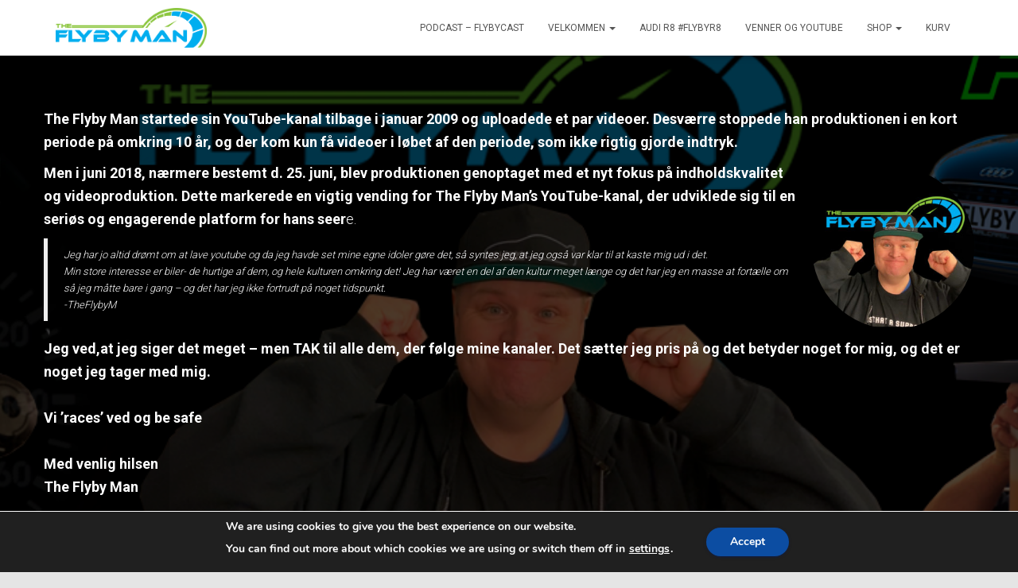

--- FILE ---
content_type: text/html; charset=UTF-8
request_url: https://theflybyman.dk/
body_size: 22047
content:
<!DOCTYPE html>
<html lang="da-DK">

<head>
	<meta charset='UTF-8'>
	<meta name="viewport" content="width=device-width, initial-scale=1">
	<link rel="profile" href="https://gmpg.org/xfn/11">
		<title>TheFlybyMan &#8211; TheFlybyMan</title>
<meta name='robots' content='max-image-preview:large' />
<link rel='dns-prefetch' href='//stats.wp.com' />
<link rel='dns-prefetch' href='//fonts.googleapis.com' />
<link rel='dns-prefetch' href='//maxcdn.bootstrapcdn.com' />
<link rel="alternate" type="application/rss+xml" title="TheFlybyMan &raquo; Feed" href="https://theflybyman.dk/feed/" />
<link rel="alternate" type="application/rss+xml" title="TheFlybyMan &raquo;-kommentar-feed" href="https://theflybyman.dk/comments/feed/" />
<script type="text/javascript">
window._wpemojiSettings = {"baseUrl":"https:\/\/s.w.org\/images\/core\/emoji\/14.0.0\/72x72\/","ext":".png","svgUrl":"https:\/\/s.w.org\/images\/core\/emoji\/14.0.0\/svg\/","svgExt":".svg","source":{"concatemoji":"https:\/\/theflybyman.dk\/wp-includes\/js\/wp-emoji-release.min.js?ver=312b2a9403bc50e9202aa24e5d3de228"}};
/*! This file is auto-generated */
!function(i,n){var o,s,e;function c(e){try{var t={supportTests:e,timestamp:(new Date).valueOf()};sessionStorage.setItem(o,JSON.stringify(t))}catch(e){}}function p(e,t,n){e.clearRect(0,0,e.canvas.width,e.canvas.height),e.fillText(t,0,0);var t=new Uint32Array(e.getImageData(0,0,e.canvas.width,e.canvas.height).data),r=(e.clearRect(0,0,e.canvas.width,e.canvas.height),e.fillText(n,0,0),new Uint32Array(e.getImageData(0,0,e.canvas.width,e.canvas.height).data));return t.every(function(e,t){return e===r[t]})}function u(e,t,n){switch(t){case"flag":return n(e,"\ud83c\udff3\ufe0f\u200d\u26a7\ufe0f","\ud83c\udff3\ufe0f\u200b\u26a7\ufe0f")?!1:!n(e,"\ud83c\uddfa\ud83c\uddf3","\ud83c\uddfa\u200b\ud83c\uddf3")&&!n(e,"\ud83c\udff4\udb40\udc67\udb40\udc62\udb40\udc65\udb40\udc6e\udb40\udc67\udb40\udc7f","\ud83c\udff4\u200b\udb40\udc67\u200b\udb40\udc62\u200b\udb40\udc65\u200b\udb40\udc6e\u200b\udb40\udc67\u200b\udb40\udc7f");case"emoji":return!n(e,"\ud83e\udef1\ud83c\udffb\u200d\ud83e\udef2\ud83c\udfff","\ud83e\udef1\ud83c\udffb\u200b\ud83e\udef2\ud83c\udfff")}return!1}function f(e,t,n){var r="undefined"!=typeof WorkerGlobalScope&&self instanceof WorkerGlobalScope?new OffscreenCanvas(300,150):i.createElement("canvas"),a=r.getContext("2d",{willReadFrequently:!0}),o=(a.textBaseline="top",a.font="600 32px Arial",{});return e.forEach(function(e){o[e]=t(a,e,n)}),o}function t(e){var t=i.createElement("script");t.src=e,t.defer=!0,i.head.appendChild(t)}"undefined"!=typeof Promise&&(o="wpEmojiSettingsSupports",s=["flag","emoji"],n.supports={everything:!0,everythingExceptFlag:!0},e=new Promise(function(e){i.addEventListener("DOMContentLoaded",e,{once:!0})}),new Promise(function(t){var n=function(){try{var e=JSON.parse(sessionStorage.getItem(o));if("object"==typeof e&&"number"==typeof e.timestamp&&(new Date).valueOf()<e.timestamp+604800&&"object"==typeof e.supportTests)return e.supportTests}catch(e){}return null}();if(!n){if("undefined"!=typeof Worker&&"undefined"!=typeof OffscreenCanvas&&"undefined"!=typeof URL&&URL.createObjectURL&&"undefined"!=typeof Blob)try{var e="postMessage("+f.toString()+"("+[JSON.stringify(s),u.toString(),p.toString()].join(",")+"));",r=new Blob([e],{type:"text/javascript"}),a=new Worker(URL.createObjectURL(r),{name:"wpTestEmojiSupports"});return void(a.onmessage=function(e){c(n=e.data),a.terminate(),t(n)})}catch(e){}c(n=f(s,u,p))}t(n)}).then(function(e){for(var t in e)n.supports[t]=e[t],n.supports.everything=n.supports.everything&&n.supports[t],"flag"!==t&&(n.supports.everythingExceptFlag=n.supports.everythingExceptFlag&&n.supports[t]);n.supports.everythingExceptFlag=n.supports.everythingExceptFlag&&!n.supports.flag,n.DOMReady=!1,n.readyCallback=function(){n.DOMReady=!0}}).then(function(){return e}).then(function(){var e;n.supports.everything||(n.readyCallback(),(e=n.source||{}).concatemoji?t(e.concatemoji):e.wpemoji&&e.twemoji&&(t(e.twemoji),t(e.wpemoji)))}))}((window,document),window._wpemojiSettings);
</script>
<style type="text/css">
img.wp-smiley,
img.emoji {
	display: inline !important;
	border: none !important;
	box-shadow: none !important;
	height: 1em !important;
	width: 1em !important;
	margin: 0 0.07em !important;
	vertical-align: -0.1em !important;
	background: none !important;
	padding: 0 !important;
}
</style>
	<link rel='stylesheet' id='sb_instagram_styles-css' href='https://theflybyman.dk/wp-content/plugins/instagram-feed-pro/css/sb-instagram.min.css?ver=5.4' type='text/css' media='all' />
<link rel='stylesheet' id='wp-block-library-css' href='https://theflybyman.dk/wp-includes/css/dist/block-library/style.min.css?ver=312b2a9403bc50e9202aa24e5d3de228' type='text/css' media='all' />
<style id='wp-block-library-inline-css' type='text/css'>
.has-text-align-justify{text-align:justify;}
</style>
<link rel='stylesheet' id='mediaelement-css' href='https://theflybyman.dk/wp-includes/js/mediaelement/mediaelementplayer-legacy.min.css?ver=4.2.17' type='text/css' media='all' />
<link rel='stylesheet' id='wp-mediaelement-css' href='https://theflybyman.dk/wp-includes/js/mediaelement/wp-mediaelement.min.css?ver=312b2a9403bc50e9202aa24e5d3de228' type='text/css' media='all' />
<link rel='stylesheet' id='wc-blocks-vendors-style-css' href='https://theflybyman.dk/wp-content/plugins/woocommerce/packages/woocommerce-blocks/build/wc-blocks-vendors-style.css?ver=10.9.3' type='text/css' media='all' />
<link rel='stylesheet' id='wc-all-blocks-style-css' href='https://theflybyman.dk/wp-content/plugins/woocommerce/packages/woocommerce-blocks/build/wc-all-blocks-style.css?ver=10.9.3' type='text/css' media='all' />
<style id='classic-theme-styles-inline-css' type='text/css'>
/*! This file is auto-generated */
.wp-block-button__link{color:#fff;background-color:#32373c;border-radius:9999px;box-shadow:none;text-decoration:none;padding:calc(.667em + 2px) calc(1.333em + 2px);font-size:1.125em}.wp-block-file__button{background:#32373c;color:#fff;text-decoration:none}
</style>
<style id='global-styles-inline-css' type='text/css'>
body{--wp--preset--color--black: #000000;--wp--preset--color--cyan-bluish-gray: #abb8c3;--wp--preset--color--white: #ffffff;--wp--preset--color--pale-pink: #f78da7;--wp--preset--color--vivid-red: #cf2e2e;--wp--preset--color--luminous-vivid-orange: #ff6900;--wp--preset--color--luminous-vivid-amber: #fcb900;--wp--preset--color--light-green-cyan: #7bdcb5;--wp--preset--color--vivid-green-cyan: #00d084;--wp--preset--color--pale-cyan-blue: #8ed1fc;--wp--preset--color--vivid-cyan-blue: #0693e3;--wp--preset--color--vivid-purple: #9b51e0;--wp--preset--color--accent: #092372;--wp--preset--color--background-color: #E5E5E5;--wp--preset--color--header-gradient: #0015ba;--wp--preset--gradient--vivid-cyan-blue-to-vivid-purple: linear-gradient(135deg,rgba(6,147,227,1) 0%,rgb(155,81,224) 100%);--wp--preset--gradient--light-green-cyan-to-vivid-green-cyan: linear-gradient(135deg,rgb(122,220,180) 0%,rgb(0,208,130) 100%);--wp--preset--gradient--luminous-vivid-amber-to-luminous-vivid-orange: linear-gradient(135deg,rgba(252,185,0,1) 0%,rgba(255,105,0,1) 100%);--wp--preset--gradient--luminous-vivid-orange-to-vivid-red: linear-gradient(135deg,rgba(255,105,0,1) 0%,rgb(207,46,46) 100%);--wp--preset--gradient--very-light-gray-to-cyan-bluish-gray: linear-gradient(135deg,rgb(238,238,238) 0%,rgb(169,184,195) 100%);--wp--preset--gradient--cool-to-warm-spectrum: linear-gradient(135deg,rgb(74,234,220) 0%,rgb(151,120,209) 20%,rgb(207,42,186) 40%,rgb(238,44,130) 60%,rgb(251,105,98) 80%,rgb(254,248,76) 100%);--wp--preset--gradient--blush-light-purple: linear-gradient(135deg,rgb(255,206,236) 0%,rgb(152,150,240) 100%);--wp--preset--gradient--blush-bordeaux: linear-gradient(135deg,rgb(254,205,165) 0%,rgb(254,45,45) 50%,rgb(107,0,62) 100%);--wp--preset--gradient--luminous-dusk: linear-gradient(135deg,rgb(255,203,112) 0%,rgb(199,81,192) 50%,rgb(65,88,208) 100%);--wp--preset--gradient--pale-ocean: linear-gradient(135deg,rgb(255,245,203) 0%,rgb(182,227,212) 50%,rgb(51,167,181) 100%);--wp--preset--gradient--electric-grass: linear-gradient(135deg,rgb(202,248,128) 0%,rgb(113,206,126) 100%);--wp--preset--gradient--midnight: linear-gradient(135deg,rgb(2,3,129) 0%,rgb(40,116,252) 100%);--wp--preset--font-size--small: 13px;--wp--preset--font-size--medium: 20px;--wp--preset--font-size--large: 36px;--wp--preset--font-size--x-large: 42px;--wp--preset--spacing--20: 0.44rem;--wp--preset--spacing--30: 0.67rem;--wp--preset--spacing--40: 1rem;--wp--preset--spacing--50: 1.5rem;--wp--preset--spacing--60: 2.25rem;--wp--preset--spacing--70: 3.38rem;--wp--preset--spacing--80: 5.06rem;--wp--preset--shadow--natural: 6px 6px 9px rgba(0, 0, 0, 0.2);--wp--preset--shadow--deep: 12px 12px 50px rgba(0, 0, 0, 0.4);--wp--preset--shadow--sharp: 6px 6px 0px rgba(0, 0, 0, 0.2);--wp--preset--shadow--outlined: 6px 6px 0px -3px rgba(255, 255, 255, 1), 6px 6px rgba(0, 0, 0, 1);--wp--preset--shadow--crisp: 6px 6px 0px rgba(0, 0, 0, 1);}:where(.is-layout-flex){gap: 0.5em;}:where(.is-layout-grid){gap: 0.5em;}body .is-layout-flow > .alignleft{float: left;margin-inline-start: 0;margin-inline-end: 2em;}body .is-layout-flow > .alignright{float: right;margin-inline-start: 2em;margin-inline-end: 0;}body .is-layout-flow > .aligncenter{margin-left: auto !important;margin-right: auto !important;}body .is-layout-constrained > .alignleft{float: left;margin-inline-start: 0;margin-inline-end: 2em;}body .is-layout-constrained > .alignright{float: right;margin-inline-start: 2em;margin-inline-end: 0;}body .is-layout-constrained > .aligncenter{margin-left: auto !important;margin-right: auto !important;}body .is-layout-constrained > :where(:not(.alignleft):not(.alignright):not(.alignfull)){max-width: var(--wp--style--global--content-size);margin-left: auto !important;margin-right: auto !important;}body .is-layout-constrained > .alignwide{max-width: var(--wp--style--global--wide-size);}body .is-layout-flex{display: flex;}body .is-layout-flex{flex-wrap: wrap;align-items: center;}body .is-layout-flex > *{margin: 0;}body .is-layout-grid{display: grid;}body .is-layout-grid > *{margin: 0;}:where(.wp-block-columns.is-layout-flex){gap: 2em;}:where(.wp-block-columns.is-layout-grid){gap: 2em;}:where(.wp-block-post-template.is-layout-flex){gap: 1.25em;}:where(.wp-block-post-template.is-layout-grid){gap: 1.25em;}.has-black-color{color: var(--wp--preset--color--black) !important;}.has-cyan-bluish-gray-color{color: var(--wp--preset--color--cyan-bluish-gray) !important;}.has-white-color{color: var(--wp--preset--color--white) !important;}.has-pale-pink-color{color: var(--wp--preset--color--pale-pink) !important;}.has-vivid-red-color{color: var(--wp--preset--color--vivid-red) !important;}.has-luminous-vivid-orange-color{color: var(--wp--preset--color--luminous-vivid-orange) !important;}.has-luminous-vivid-amber-color{color: var(--wp--preset--color--luminous-vivid-amber) !important;}.has-light-green-cyan-color{color: var(--wp--preset--color--light-green-cyan) !important;}.has-vivid-green-cyan-color{color: var(--wp--preset--color--vivid-green-cyan) !important;}.has-pale-cyan-blue-color{color: var(--wp--preset--color--pale-cyan-blue) !important;}.has-vivid-cyan-blue-color{color: var(--wp--preset--color--vivid-cyan-blue) !important;}.has-vivid-purple-color{color: var(--wp--preset--color--vivid-purple) !important;}.has-black-background-color{background-color: var(--wp--preset--color--black) !important;}.has-cyan-bluish-gray-background-color{background-color: var(--wp--preset--color--cyan-bluish-gray) !important;}.has-white-background-color{background-color: var(--wp--preset--color--white) !important;}.has-pale-pink-background-color{background-color: var(--wp--preset--color--pale-pink) !important;}.has-vivid-red-background-color{background-color: var(--wp--preset--color--vivid-red) !important;}.has-luminous-vivid-orange-background-color{background-color: var(--wp--preset--color--luminous-vivid-orange) !important;}.has-luminous-vivid-amber-background-color{background-color: var(--wp--preset--color--luminous-vivid-amber) !important;}.has-light-green-cyan-background-color{background-color: var(--wp--preset--color--light-green-cyan) !important;}.has-vivid-green-cyan-background-color{background-color: var(--wp--preset--color--vivid-green-cyan) !important;}.has-pale-cyan-blue-background-color{background-color: var(--wp--preset--color--pale-cyan-blue) !important;}.has-vivid-cyan-blue-background-color{background-color: var(--wp--preset--color--vivid-cyan-blue) !important;}.has-vivid-purple-background-color{background-color: var(--wp--preset--color--vivid-purple) !important;}.has-black-border-color{border-color: var(--wp--preset--color--black) !important;}.has-cyan-bluish-gray-border-color{border-color: var(--wp--preset--color--cyan-bluish-gray) !important;}.has-white-border-color{border-color: var(--wp--preset--color--white) !important;}.has-pale-pink-border-color{border-color: var(--wp--preset--color--pale-pink) !important;}.has-vivid-red-border-color{border-color: var(--wp--preset--color--vivid-red) !important;}.has-luminous-vivid-orange-border-color{border-color: var(--wp--preset--color--luminous-vivid-orange) !important;}.has-luminous-vivid-amber-border-color{border-color: var(--wp--preset--color--luminous-vivid-amber) !important;}.has-light-green-cyan-border-color{border-color: var(--wp--preset--color--light-green-cyan) !important;}.has-vivid-green-cyan-border-color{border-color: var(--wp--preset--color--vivid-green-cyan) !important;}.has-pale-cyan-blue-border-color{border-color: var(--wp--preset--color--pale-cyan-blue) !important;}.has-vivid-cyan-blue-border-color{border-color: var(--wp--preset--color--vivid-cyan-blue) !important;}.has-vivid-purple-border-color{border-color: var(--wp--preset--color--vivid-purple) !important;}.has-vivid-cyan-blue-to-vivid-purple-gradient-background{background: var(--wp--preset--gradient--vivid-cyan-blue-to-vivid-purple) !important;}.has-light-green-cyan-to-vivid-green-cyan-gradient-background{background: var(--wp--preset--gradient--light-green-cyan-to-vivid-green-cyan) !important;}.has-luminous-vivid-amber-to-luminous-vivid-orange-gradient-background{background: var(--wp--preset--gradient--luminous-vivid-amber-to-luminous-vivid-orange) !important;}.has-luminous-vivid-orange-to-vivid-red-gradient-background{background: var(--wp--preset--gradient--luminous-vivid-orange-to-vivid-red) !important;}.has-very-light-gray-to-cyan-bluish-gray-gradient-background{background: var(--wp--preset--gradient--very-light-gray-to-cyan-bluish-gray) !important;}.has-cool-to-warm-spectrum-gradient-background{background: var(--wp--preset--gradient--cool-to-warm-spectrum) !important;}.has-blush-light-purple-gradient-background{background: var(--wp--preset--gradient--blush-light-purple) !important;}.has-blush-bordeaux-gradient-background{background: var(--wp--preset--gradient--blush-bordeaux) !important;}.has-luminous-dusk-gradient-background{background: var(--wp--preset--gradient--luminous-dusk) !important;}.has-pale-ocean-gradient-background{background: var(--wp--preset--gradient--pale-ocean) !important;}.has-electric-grass-gradient-background{background: var(--wp--preset--gradient--electric-grass) !important;}.has-midnight-gradient-background{background: var(--wp--preset--gradient--midnight) !important;}.has-small-font-size{font-size: var(--wp--preset--font-size--small) !important;}.has-medium-font-size{font-size: var(--wp--preset--font-size--medium) !important;}.has-large-font-size{font-size: var(--wp--preset--font-size--large) !important;}.has-x-large-font-size{font-size: var(--wp--preset--font-size--x-large) !important;}
.wp-block-navigation a:where(:not(.wp-element-button)){color: inherit;}
:where(.wp-block-post-template.is-layout-flex){gap: 1.25em;}:where(.wp-block-post-template.is-layout-grid){gap: 1.25em;}
:where(.wp-block-columns.is-layout-flex){gap: 2em;}:where(.wp-block-columns.is-layout-grid){gap: 2em;}
.wp-block-pullquote{font-size: 1.5em;line-height: 1.6;}
</style>
<link rel='stylesheet' id='contact-form-7-css' href='https://theflybyman.dk/wp-content/plugins/contact-form-7/includes/css/styles.css?ver=5.8.7' type='text/css' media='all' />
<link rel='stylesheet' id='woocommerce-layout-css' href='https://theflybyman.dk/wp-content/plugins/woocommerce/assets/css/woocommerce-layout.css?ver=8.1.3' type='text/css' media='all' />
<style id='woocommerce-layout-inline-css' type='text/css'>

	.infinite-scroll .woocommerce-pagination {
		display: none;
	}
</style>
<link rel='stylesheet' id='woocommerce-smallscreen-css' href='https://theflybyman.dk/wp-content/plugins/woocommerce/assets/css/woocommerce-smallscreen.css?ver=8.1.3' type='text/css' media='only screen and (max-width: 768px)' />
<link rel='stylesheet' id='woocommerce-general-css' href='https://theflybyman.dk/wp-content/plugins/woocommerce/assets/css/woocommerce.css?ver=8.1.3' type='text/css' media='all' />
<style id='woocommerce-inline-inline-css' type='text/css'>
.woocommerce form .form-row .required { visibility: visible; }
</style>
<link rel='stylesheet' id='bootstrap-css' href='https://theflybyman.dk/wp-content/themes/hestia/assets/bootstrap/css/bootstrap.min.css?ver=1.0.2' type='text/css' media='all' />
<link rel='stylesheet' id='hestia-font-sizes-css' href='https://theflybyman.dk/wp-content/themes/hestia/assets/css/font-sizes.min.css?ver=3.0.27' type='text/css' media='all' />
<link rel='stylesheet' id='hestia_style-css' href='https://theflybyman.dk/wp-content/themes/hestia/style.min.css?ver=3.0.27' type='text/css' media='all' />
<style id='hestia_style-inline-css' type='text/css'>
.sbi_photo{border-radius:6px;overflow:hidden;box-shadow:0 10px 15px -8px rgba(0,0,0,0.24),0 8px 10px -5px rgba(0,0,0,0.2)}div.wpforms-container-full .wpforms-form div.wpforms-field input.wpforms-error{border:none}div.wpforms-container .wpforms-form input[type=date],div.wpforms-container .wpforms-form input[type=datetime],div.wpforms-container .wpforms-form input[type=datetime-local],div.wpforms-container .wpforms-form input[type=email],div.wpforms-container .wpforms-form input[type=month],div.wpforms-container .wpforms-form input[type=number],div.wpforms-container .wpforms-form input[type=password],div.wpforms-container .wpforms-form input[type=range],div.wpforms-container .wpforms-form input[type=search],div.wpforms-container .wpforms-form input[type=tel],div.wpforms-container .wpforms-form input[type=text],div.wpforms-container .wpforms-form input[type=time],div.wpforms-container .wpforms-form input[type=url],div.wpforms-container .wpforms-form input[type=week],div.wpforms-container .wpforms-form select,div.wpforms-container .wpforms-form textarea,.nf-form-cont input:not([type=button]),div.wpforms-container .wpforms-form .form-group.is-focused .form-control{box-shadow:none}div.wpforms-container .wpforms-form input[type=date],div.wpforms-container .wpforms-form input[type=datetime],div.wpforms-container .wpforms-form input[type=datetime-local],div.wpforms-container .wpforms-form input[type=email],div.wpforms-container .wpforms-form input[type=month],div.wpforms-container .wpforms-form input[type=number],div.wpforms-container .wpforms-form input[type=password],div.wpforms-container .wpforms-form input[type=range],div.wpforms-container .wpforms-form input[type=search],div.wpforms-container .wpforms-form input[type=tel],div.wpforms-container .wpforms-form input[type=text],div.wpforms-container .wpforms-form input[type=time],div.wpforms-container .wpforms-form input[type=url],div.wpforms-container .wpforms-form input[type=week],div.wpforms-container .wpforms-form select,div.wpforms-container .wpforms-form textarea,.nf-form-cont input:not([type=button]){background-image:linear-gradient(#9c27b0,#9c27b0),linear-gradient(#d2d2d2,#d2d2d2);float:none;border:0;border-radius:0;background-color:transparent;background-repeat:no-repeat;background-position:center bottom,center calc(100% - 1px);background-size:0 2px,100% 1px;font-weight:400;transition:background 0s ease-out}div.wpforms-container .wpforms-form .form-group.is-focused .form-control{outline:none;background-size:100% 2px,100% 1px;transition-duration:0.3s}div.wpforms-container .wpforms-form input[type=date].form-control,div.wpforms-container .wpforms-form input[type=datetime].form-control,div.wpforms-container .wpforms-form input[type=datetime-local].form-control,div.wpforms-container .wpforms-form input[type=email].form-control,div.wpforms-container .wpforms-form input[type=month].form-control,div.wpforms-container .wpforms-form input[type=number].form-control,div.wpforms-container .wpforms-form input[type=password].form-control,div.wpforms-container .wpforms-form input[type=range].form-control,div.wpforms-container .wpforms-form input[type=search].form-control,div.wpforms-container .wpforms-form input[type=tel].form-control,div.wpforms-container .wpforms-form input[type=text].form-control,div.wpforms-container .wpforms-form input[type=time].form-control,div.wpforms-container .wpforms-form input[type=url].form-control,div.wpforms-container .wpforms-form input[type=week].form-control,div.wpforms-container .wpforms-form select.form-control,div.wpforms-container .wpforms-form textarea.form-control{border:none;padding:7px 0;font-size:14px}div.wpforms-container .wpforms-form .wpforms-field-select select{border-radius:3px}div.wpforms-container .wpforms-form .wpforms-field-number input[type=number]{background-image:none;border-radius:3px}div.wpforms-container .wpforms-form button[type=submit].wpforms-submit,div.wpforms-container .wpforms-form button[type=submit].wpforms-submit:hover{color:#fff;border:none}.home div.wpforms-container-full .wpforms-form{margin-left:15px;margin-right:15px}div.wpforms-container-full .wpforms-form .wpforms-field{padding:0 0 24px 0 !important}div.wpforms-container-full .wpforms-form .wpforms-submit-container{text-align:right}div.wpforms-container-full .wpforms-form .wpforms-submit-container button{text-transform:uppercase}div.wpforms-container-full .wpforms-form textarea{border:none !important}div.wpforms-container-full .wpforms-form textarea:focus{border-width:0 !important}.home div.wpforms-container .wpforms-form textarea{background-image:linear-gradient(#9c27b0,#9c27b0),linear-gradient(#d2d2d2,#d2d2d2);background-color:transparent;background-repeat:no-repeat;background-position:center bottom,center calc(100% - 1px);background-size:0 2px,100% 1px}@media only screen and(max-width:768px){.wpforms-container-full .wpforms-form .wpforms-one-half,.wpforms-container-full .wpforms-form button{width:100% !important;margin-left:0 !important}.wpforms-container-full .wpforms-form .wpforms-submit-container{text-align:center}}div.wpforms-container .wpforms-form input:focus,div.wpforms-container .wpforms-form select:focus{border:none}
.hestia-top-bar,.hestia-top-bar .widget.widget_shopping_cart .cart_list{background-color:#363537}.hestia-top-bar .widget .label-floating input[type=search]:-webkit-autofill{-webkit-box-shadow:inset 0 0 0 9999px #363537}.hestia-top-bar,.hestia-top-bar .widget .label-floating input[type=search],.hestia-top-bar .widget.widget_search form.form-group:before,.hestia-top-bar .widget.widget_product_search form.form-group:before,.hestia-top-bar .widget.widget_shopping_cart:before{color:#fff}.hestia-top-bar .widget .label-floating input[type=search]{-webkit-text-fill-color:#fff !important}.hestia-top-bar div.widget.widget_shopping_cart:before,.hestia-top-bar .widget.widget_product_search form.form-group:before,.hestia-top-bar .widget.widget_search form.form-group:before{background-color:#fff}.hestia-top-bar a,.hestia-top-bar .top-bar-nav li a{color:#fff}.hestia-top-bar ul li a[href*="mailto:"]:before,.hestia-top-bar ul li a[href*="tel:"]:before{background-color:#fff}.hestia-top-bar a:hover,.hestia-top-bar .top-bar-nav li a:hover{color:#eee}.hestia-top-bar ul li:hover a[href*="mailto:"]:before,.hestia-top-bar ul li:hover a[href*="tel:"]:before{background-color:#eee}
a,.navbar .dropdown-menu li:hover>a,.navbar .dropdown-menu li:focus>a,.navbar .dropdown-menu li:active>a,.navbar .navbar-nav>li .dropdown-menu li:hover>a,body:not(.home) .navbar-default .navbar-nav>.active:not(.btn)>a,body:not(.home) .navbar-default .navbar-nav>.active:not(.btn)>a:hover,body:not(.home) .navbar-default .navbar-nav>.active:not(.btn)>a:focus,a:hover,.card-blog a.moretag:hover,.card-blog a.more-link:hover,.widget a:hover,.has-text-color.has-accent-color,p.has-text-color a{color:#092372}.svg-text-color{fill:#092372}.pagination span.current,.pagination span.current:focus,.pagination span.current:hover{border-color:#092372}button,button:hover,.woocommerce .track_order button[type="submit"],.woocommerce .track_order button[type="submit"]:hover,div.wpforms-container .wpforms-form button[type=submit].wpforms-submit,div.wpforms-container .wpforms-form button[type=submit].wpforms-submit:hover,input[type="button"],input[type="button"]:hover,input[type="submit"],input[type="submit"]:hover,input#searchsubmit,.pagination span.current,.pagination span.current:focus,.pagination span.current:hover,.btn.btn-primary,.btn.btn-primary:link,.btn.btn-primary:hover,.btn.btn-primary:focus,.btn.btn-primary:active,.btn.btn-primary.active,.btn.btn-primary.active:focus,.btn.btn-primary.active:hover,.btn.btn-primary:active:hover,.btn.btn-primary:active:focus,.btn.btn-primary:active:hover,.hestia-sidebar-open.btn.btn-rose,.hestia-sidebar-close.btn.btn-rose,.hestia-sidebar-open.btn.btn-rose:hover,.hestia-sidebar-close.btn.btn-rose:hover,.hestia-sidebar-open.btn.btn-rose:focus,.hestia-sidebar-close.btn.btn-rose:focus,.label.label-primary,.hestia-work .portfolio-item:nth-child(6n+1) .label,.nav-cart .nav-cart-content .widget .buttons .button,.has-accent-background-color[class*="has-background"]{background-color:#092372}@media(max-width:768px){.navbar-default .navbar-nav>li>a:hover,.navbar-default .navbar-nav>li>a:focus,.navbar .navbar-nav .dropdown .dropdown-menu li a:hover,.navbar .navbar-nav .dropdown .dropdown-menu li a:focus,.navbar button.navbar-toggle:hover,.navbar .navbar-nav li:hover>a i{color:#092372}}body:not(.woocommerce-page) button:not([class^="fl-"]):not(.hestia-scroll-to-top):not(.navbar-toggle):not(.close),body:not(.woocommerce-page) .button:not([class^="fl-"]):not(hestia-scroll-to-top):not(.navbar-toggle):not(.add_to_cart_button):not(.product_type_grouped):not(.product_type_external),div.wpforms-container .wpforms-form button[type=submit].wpforms-submit,input[type="submit"],input[type="button"],.btn.btn-primary,.widget_product_search button[type="submit"],.hestia-sidebar-open.btn.btn-rose,.hestia-sidebar-close.btn.btn-rose,.everest-forms button[type=submit].everest-forms-submit-button{-webkit-box-shadow:0 2px 2px 0 rgba(9,35,114,0.14),0 3px 1px -2px rgba(9,35,114,0.2),0 1px 5px 0 rgba(9,35,114,0.12);box-shadow:0 2px 2px 0 rgba(9,35,114,0.14),0 3px 1px -2px rgba(9,35,114,0.2),0 1px 5px 0 rgba(9,35,114,0.12)}.card .header-primary,.card .content-primary,.everest-forms button[type=submit].everest-forms-submit-button{background:#092372}body:not(.woocommerce-page) .button:not([class^="fl-"]):not(.hestia-scroll-to-top):not(.navbar-toggle):not(.add_to_cart_button):hover,body:not(.woocommerce-page) button:not([class^="fl-"]):not(.hestia-scroll-to-top):not(.navbar-toggle):not(.close):hover,div.wpforms-container .wpforms-form button[type=submit].wpforms-submit:hover,input[type="submit"]:hover,input[type="button"]:hover,input#searchsubmit:hover,.widget_product_search button[type="submit"]:hover,.pagination span.current,.btn.btn-primary:hover,.btn.btn-primary:focus,.btn.btn-primary:active,.btn.btn-primary.active,.btn.btn-primary:active:focus,.btn.btn-primary:active:hover,.hestia-sidebar-open.btn.btn-rose:hover,.hestia-sidebar-close.btn.btn-rose:hover,.pagination span.current:hover,.everest-forms button[type=submit].everest-forms-submit-button:hover,.everest-forms button[type=submit].everest-forms-submit-button:focus,.everest-forms button[type=submit].everest-forms-submit-button:active{-webkit-box-shadow:0 14px 26px -12px rgba(9,35,114,0.42),0 4px 23px 0 rgba(0,0,0,0.12),0 8px 10px -5px rgba(9,35,114,0.2);box-shadow:0 14px 26px -12px rgba(9,35,114,0.42),0 4px 23px 0 rgba(0,0,0,0.12),0 8px 10px -5px rgba(9,35,114,0.2);color:#fff}.form-group.is-focused .form-control{background-image:-webkit-gradient(linear,left top,left bottom,from(#092372),to(#092372)),-webkit-gradient(linear,left top,left bottom,from(#d2d2d2),to(#d2d2d2));background-image:-webkit-linear-gradient(linear,left top,left bottom,from(#092372),to(#092372)),-webkit-linear-gradient(linear,left top,left bottom,from(#d2d2d2),to(#d2d2d2));background-image:linear-gradient(linear,left top,left bottom,from(#092372),to(#092372)),linear-gradient(linear,left top,left bottom,from(#d2d2d2),to(#d2d2d2))}.navbar:not(.navbar-transparent) li:not(.btn):hover>a,.navbar li.on-section:not(.btn)>a,.navbar.full-screen-menu.navbar-transparent li:not(.btn):hover>a,.navbar.full-screen-menu .navbar-toggle:hover,.navbar:not(.navbar-transparent) .nav-cart:hover,.navbar:not(.navbar-transparent) .hestia-toggle-search:hover{color:#092372}.header-filter-gradient{background:linear-gradient(45deg,rgba(0,21,186,1) 0,rgb(66,49,165) 100%)}.has-text-color.has-header-gradient-color{color:#0015ba}.has-header-gradient-background-color[class*="has-background"]{background-color:#0015ba}.has-text-color.has-background-color-color{color:#E5E5E5}.has-background-color-background-color[class*="has-background"]{background-color:#E5E5E5}
.btn.btn-primary:not(.colored-button):not(.btn-left):not(.btn-right):not(.btn-just-icon):not(.menu-item),input[type="submit"]:not(.search-submit),body:not(.woocommerce-account) .woocommerce .button.woocommerce-Button,.woocommerce .product button.button,.woocommerce .product button.button.alt,.woocommerce .product #respond input#submit,.woocommerce-cart .blog-post .woocommerce .cart-collaterals .cart_totals .checkout-button,.woocommerce-checkout #payment #place_order,.woocommerce-account.woocommerce-page button.button,.woocommerce .track_order button[type="submit"],.nav-cart .nav-cart-content .widget .buttons .button,.woocommerce a.button.wc-backward,body.woocommerce .wccm-catalog-item a.button,body.woocommerce a.wccm-button.button,form.woocommerce-form-coupon button.button,div.wpforms-container .wpforms-form button[type=submit].wpforms-submit,div.woocommerce a.button.alt,div.woocommerce table.my_account_orders .button,.btn.colored-button,.btn.btn-left,.btn.btn-right,.btn:not(.colored-button):not(.btn-left):not(.btn-right):not(.btn-just-icon):not(.menu-item):not(.hestia-sidebar-open):not(.hestia-sidebar-close){padding-top:15px;padding-bottom:15px;padding-left:33px;padding-right:33px}
.btn.btn-primary:not(.colored-button):not(.btn-left):not(.btn-right):not(.btn-just-icon):not(.menu-item),input[type="submit"]:not(.search-submit),body:not(.woocommerce-account) .woocommerce .button.woocommerce-Button,.woocommerce .product button.button,.woocommerce .product button.button.alt,.woocommerce .product #respond input#submit,.woocommerce-cart .blog-post .woocommerce .cart-collaterals .cart_totals .checkout-button,.woocommerce-checkout #payment #place_order,.woocommerce-account.woocommerce-page button.button,.woocommerce .track_order button[type="submit"],.nav-cart .nav-cart-content .widget .buttons .button,.woocommerce a.button.wc-backward,body.woocommerce .wccm-catalog-item a.button,body.woocommerce a.wccm-button.button,form.woocommerce-form-coupon button.button,div.wpforms-container .wpforms-form button[type=submit].wpforms-submit,div.woocommerce a.button.alt,div.woocommerce table.my_account_orders .button,input[type="submit"].search-submit,.hestia-view-cart-wrapper .added_to_cart.wc-forward,.woocommerce-product-search button,.woocommerce-cart .actions .button,#secondary div[id^=woocommerce_price_filter] .button,.woocommerce div[id^=woocommerce_widget_cart].widget .buttons .button,.searchform input[type=submit],.searchform button,.search-form:not(.media-toolbar-primary) input[type=submit],.search-form:not(.media-toolbar-primary) button,.woocommerce-product-search input[type=submit],.btn.colored-button,.btn.btn-left,.btn.btn-right,.btn:not(.colored-button):not(.btn-left):not(.btn-right):not(.btn-just-icon):not(.menu-item):not(.hestia-sidebar-open):not(.hestia-sidebar-close){border-radius:3px}
@media(min-width:769px){.page-header.header-small .hestia-title,.page-header.header-small .title,h1.hestia-title.title-in-content,.main article.section .has-title-font-size{font-size:42px}}
</style>
<link rel='stylesheet' id='hestia_fonts-css' href='https://fonts.googleapis.com/css?family=Roboto%3A300%2C400%2C500%2C700%7CRoboto+Slab%3A400%2C700&#038;subset=latin%2Clatin-ext&#038;ver=3.0.27' type='text/css' media='all' />
<link rel='stylesheet' id='hestia_woocommerce_style-css' href='https://theflybyman.dk/wp-content/themes/hestia/assets/css/woocommerce.min.css?ver=3.0.27' type='text/css' media='all' />
<style id='hestia_woocommerce_style-inline-css' type='text/css'>
.woocommerce-cart .shop_table .actions .coupon .input-text:focus,.woocommerce-checkout #customer_details .input-text:focus,.woocommerce-checkout #customer_details select:focus,.woocommerce-checkout #order_review .input-text:focus,.woocommerce-checkout #order_review select:focus,.woocommerce-checkout .woocommerce-form .input-text:focus,.woocommerce-checkout .woocommerce-form select:focus,.woocommerce div.product form.cart .variations select:focus,.woocommerce .woocommerce-ordering select:focus{background-image:-webkit-gradient(linear,left top,left bottom,from(#092372),to(#092372)),-webkit-gradient(linear,left top,left bottom,from(#d2d2d2),to(#d2d2d2));background-image:-webkit-linear-gradient(linear,left top,left bottom,from(#092372),to(#092372)),-webkit-linear-gradient(linear,left top,left bottom,from(#d2d2d2),to(#d2d2d2));background-image:linear-gradient(linear,left top,left bottom,from(#092372),to(#092372)),linear-gradient(linear,left top,left bottom,from(#d2d2d2),to(#d2d2d2))}.woocommerce div.product .woocommerce-tabs ul.tabs.wc-tabs li.active a{color:#092372}.woocommerce div.product .woocommerce-tabs ul.tabs.wc-tabs li.active a,.woocommerce div.product .woocommerce-tabs ul.tabs.wc-tabs li a:hover{border-color:#092372}.woocommerce div.product form.cart .reset_variations:after{background-color:#092372}.added_to_cart.wc-forward:hover,#add_payment_method .wc-proceed-to-checkout a.checkout-button:hover,#add_payment_method .wc-proceed-to-checkout a.checkout-button,.added_to_cart.wc-forward,.woocommerce nav.woocommerce-pagination ul li span.current,.woocommerce ul.products li.product .onsale,.woocommerce span.onsale,.woocommerce .single-product div.product form.cart .button,.woocommerce #respond input#submit,.woocommerce button.button,.woocommerce input.button,.woocommerce-cart .wc-proceed-to-checkout a.checkout-button,.woocommerce-checkout .wc-proceed-to-checkout a.checkout-button,.woocommerce #respond input#submit.alt,.woocommerce a.button.alt,.woocommerce button.button.alt,.woocommerce input.button.alt,.woocommerce input.button:disabled,.woocommerce input.button:disabled[disabled],.woocommerce a.button.wc-backward,.woocommerce .single-product div.product form.cart .button:hover,.woocommerce #respond input#submit:hover,.woocommerce button.button:hover,.woocommerce input.button:hover,.woocommerce-cart .wc-proceed-to-checkout a.checkout-button:hover,.woocommerce-checkout .wc-proceed-to-checkout a.checkout-button:hover,.woocommerce #respond input#submit.alt:hover,.woocommerce a.button.alt:hover,.woocommerce button.button.alt:hover,.woocommerce input.button.alt:hover,.woocommerce input.button:disabled:hover,.woocommerce input.button:disabled[disabled]:hover,.woocommerce #respond input#submit.alt.disabled,.woocommerce #respond input#submit.alt.disabled:hover,.woocommerce #respond input#submit.alt:disabled,.woocommerce #respond input#submit.alt:disabled:hover,.woocommerce #respond input#submit.alt:disabled[disabled],.woocommerce #respond input#submit.alt:disabled[disabled]:hover,.woocommerce a.button.alt.disabled,.woocommerce a.button.alt.disabled:hover,.woocommerce a.button.alt:disabled,.woocommerce a.button.alt:disabled:hover,.woocommerce a.button.alt:disabled[disabled],.woocommerce a.button.alt:disabled[disabled]:hover,.woocommerce button.button.alt.disabled,.woocommerce button.button.alt.disabled:hover,.woocommerce button.button.alt:disabled,.woocommerce button.button.alt:disabled:hover,.woocommerce button.button.alt:disabled[disabled],.woocommerce button.button.alt:disabled[disabled]:hover,.woocommerce input.button.alt.disabled,.woocommerce input.button.alt.disabled:hover,.woocommerce input.button.alt:disabled,.woocommerce input.button.alt:disabled:hover,.woocommerce input.button.alt:disabled[disabled],.woocommerce input.button.alt:disabled[disabled]:hover,.woocommerce-button,.woocommerce-Button,.woocommerce-button:hover,.woocommerce-Button:hover,#secondary div[id^=woocommerce_price_filter] .price_slider .ui-slider-range,.footer div[id^=woocommerce_price_filter] .price_slider .ui-slider-range,div[id^=woocommerce_product_tag_cloud].widget a,div[id^=woocommerce_widget_cart].widget .buttons .button,div.woocommerce table.my_account_orders .button{background-color:#092372}.added_to_cart.wc-forward,.woocommerce .single-product div.product form.cart .button,.woocommerce #respond input#submit,.woocommerce button.button,.woocommerce input.button,#add_payment_method .wc-proceed-to-checkout a.checkout-button,.woocommerce-cart .wc-proceed-to-checkout a.checkout-button,.woocommerce-checkout .wc-proceed-to-checkout a.checkout-button,.woocommerce #respond input#submit.alt,.woocommerce a.button.alt,.woocommerce button.button.alt,.woocommerce input.button.alt,.woocommerce input.button:disabled,.woocommerce input.button:disabled[disabled],.woocommerce a.button.wc-backward,.woocommerce div[id^=woocommerce_widget_cart].widget .buttons .button,.woocommerce-button,.woocommerce-Button,div.woocommerce table.my_account_orders .button{-webkit-box-shadow:0 2px 2px 0 rgba(9,35,114,0.14),0 3px 1px -2px rgba(9,35,114,0.2),0 1px 5px 0 rgba(9,35,114,0.12);box-shadow:0 2px 2px 0 rgba(9,35,114,0.14),0 3px 1px -2px rgba(9,35,114,0.2),0 1px 5px 0 rgba(9,35,114,0.12)}.woocommerce nav.woocommerce-pagination ul li span.current,.added_to_cart.wc-forward:hover,.woocommerce .single-product div.product form.cart .button:hover,.woocommerce #respond input#submit:hover,.woocommerce button.button:hover,.woocommerce input.button:hover,#add_payment_method .wc-proceed-to-checkout a.checkout-button:hover,.woocommerce-cart .wc-proceed-to-checkout a.checkout-button:hover,.woocommerce-checkout .wc-proceed-to-checkout a.checkout-button:hover,.woocommerce #respond input#submit.alt:hover,.woocommerce a.button.alt:hover,.woocommerce button.button.alt:hover,.woocommerce input.button.alt:hover,.woocommerce input.button:disabled:hover,.woocommerce input.button:disabled[disabled]:hover,.woocommerce a.button.wc-backward:hover,.woocommerce div[id^=woocommerce_widget_cart].widget .buttons .button:hover,.hestia-sidebar-open.btn.btn-rose:hover,.hestia-sidebar-close.btn.btn-rose:hover,.pagination span.current:hover,.woocommerce-button:hover,.woocommerce-Button:hover,div.woocommerce table.my_account_orders .button:hover{-webkit-box-shadow:0 14px 26px -12px rgba(9,35,114,0.42),0 4px 23px 0 rgba(0,0,0,0.12),0 8px 10px -5px rgba(9,35,114,0.2);box-shadow:0 14px 26px -12px rgba(9,35,114,0.42),0 4px 23px 0 rgba(0,0,0,0.12),0 8px 10px -5px rgba(9,35,114,0.2);color:#fff}#secondary div[id^=woocommerce_price_filter] .price_slider .ui-slider-handle,.footer div[id^=woocommerce_price_filter] .price_slider .ui-slider-handle{border-color:#092372}
</style>
<link rel='stylesheet' id='cff-css' href='https://theflybyman.dk/wp-content/plugins/custom-facebook-feed/assets/css/cff-style.min.css?ver=4.2' type='text/css' media='all' />
<link rel='stylesheet' id='sb-font-awesome-css' href='https://maxcdn.bootstrapcdn.com/font-awesome/4.7.0/css/font-awesome.min.css?ver=312b2a9403bc50e9202aa24e5d3de228' type='text/css' media='all' />
<link rel='stylesheet' id='moove_gdpr_frontend-css' href='https://theflybyman.dk/wp-content/plugins/gdpr-cookie-compliance/dist/styles/gdpr-main.css?ver=4.12.7' type='text/css' media='all' />
<style id='moove_gdpr_frontend-inline-css' type='text/css'>
#moove_gdpr_cookie_modal,#moove_gdpr_cookie_info_bar,.gdpr_cookie_settings_shortcode_content{font-family:Nunito,sans-serif}#moove_gdpr_save_popup_settings_button{background-color:#373737;color:#fff}#moove_gdpr_save_popup_settings_button:hover{background-color:#000}#moove_gdpr_cookie_info_bar .moove-gdpr-info-bar-container .moove-gdpr-info-bar-content a.mgbutton,#moove_gdpr_cookie_info_bar .moove-gdpr-info-bar-container .moove-gdpr-info-bar-content button.mgbutton{background-color:#0C4DA2}#moove_gdpr_cookie_modal .moove-gdpr-modal-content .moove-gdpr-modal-footer-content .moove-gdpr-button-holder a.mgbutton,#moove_gdpr_cookie_modal .moove-gdpr-modal-content .moove-gdpr-modal-footer-content .moove-gdpr-button-holder button.mgbutton,.gdpr_cookie_settings_shortcode_content .gdpr-shr-button.button-green{background-color:#0C4DA2;border-color:#0C4DA2}#moove_gdpr_cookie_modal .moove-gdpr-modal-content .moove-gdpr-modal-footer-content .moove-gdpr-button-holder a.mgbutton:hover,#moove_gdpr_cookie_modal .moove-gdpr-modal-content .moove-gdpr-modal-footer-content .moove-gdpr-button-holder button.mgbutton:hover,.gdpr_cookie_settings_shortcode_content .gdpr-shr-button.button-green:hover{background-color:#fff;color:#0C4DA2}#moove_gdpr_cookie_modal .moove-gdpr-modal-content .moove-gdpr-modal-close i,#moove_gdpr_cookie_modal .moove-gdpr-modal-content .moove-gdpr-modal-close span.gdpr-icon{background-color:#0C4DA2;border:1px solid #0C4DA2}#moove_gdpr_cookie_info_bar span.change-settings-button.focus-g,#moove_gdpr_cookie_info_bar span.change-settings-button:focus,#moove_gdpr_cookie_info_bar button.change-settings-button.focus-g,#moove_gdpr_cookie_info_bar button.change-settings-button:focus{-webkit-box-shadow:0 0 1px 3px #0C4DA2;-moz-box-shadow:0 0 1px 3px #0C4DA2;box-shadow:0 0 1px 3px #0C4DA2}#moove_gdpr_cookie_modal .moove-gdpr-modal-content .moove-gdpr-modal-close i:hover,#moove_gdpr_cookie_modal .moove-gdpr-modal-content .moove-gdpr-modal-close span.gdpr-icon:hover,#moove_gdpr_cookie_info_bar span[data-href]>u.change-settings-button{color:#0C4DA2}#moove_gdpr_cookie_modal .moove-gdpr-modal-content .moove-gdpr-modal-left-content #moove-gdpr-menu li.menu-item-selected a span.gdpr-icon,#moove_gdpr_cookie_modal .moove-gdpr-modal-content .moove-gdpr-modal-left-content #moove-gdpr-menu li.menu-item-selected button span.gdpr-icon{color:inherit}#moove_gdpr_cookie_modal .moove-gdpr-modal-content .moove-gdpr-modal-left-content #moove-gdpr-menu li a span.gdpr-icon,#moove_gdpr_cookie_modal .moove-gdpr-modal-content .moove-gdpr-modal-left-content #moove-gdpr-menu li button span.gdpr-icon{color:inherit}#moove_gdpr_cookie_modal .gdpr-acc-link{line-height:0;font-size:0;color:transparent;position:absolute}#moove_gdpr_cookie_modal .moove-gdpr-modal-content .moove-gdpr-modal-close:hover i,#moove_gdpr_cookie_modal .moove-gdpr-modal-content .moove-gdpr-modal-left-content #moove-gdpr-menu li a,#moove_gdpr_cookie_modal .moove-gdpr-modal-content .moove-gdpr-modal-left-content #moove-gdpr-menu li button,#moove_gdpr_cookie_modal .moove-gdpr-modal-content .moove-gdpr-modal-left-content #moove-gdpr-menu li button i,#moove_gdpr_cookie_modal .moove-gdpr-modal-content .moove-gdpr-modal-left-content #moove-gdpr-menu li a i,#moove_gdpr_cookie_modal .moove-gdpr-modal-content .moove-gdpr-tab-main .moove-gdpr-tab-main-content a:hover,#moove_gdpr_cookie_info_bar.moove-gdpr-dark-scheme .moove-gdpr-info-bar-container .moove-gdpr-info-bar-content a.mgbutton:hover,#moove_gdpr_cookie_info_bar.moove-gdpr-dark-scheme .moove-gdpr-info-bar-container .moove-gdpr-info-bar-content button.mgbutton:hover,#moove_gdpr_cookie_info_bar.moove-gdpr-dark-scheme .moove-gdpr-info-bar-container .moove-gdpr-info-bar-content a:hover,#moove_gdpr_cookie_info_bar.moove-gdpr-dark-scheme .moove-gdpr-info-bar-container .moove-gdpr-info-bar-content button:hover,#moove_gdpr_cookie_info_bar.moove-gdpr-dark-scheme .moove-gdpr-info-bar-container .moove-gdpr-info-bar-content span.change-settings-button:hover,#moove_gdpr_cookie_info_bar.moove-gdpr-dark-scheme .moove-gdpr-info-bar-container .moove-gdpr-info-bar-content button.change-settings-button:hover,#moove_gdpr_cookie_info_bar.moove-gdpr-dark-scheme .moove-gdpr-info-bar-container .moove-gdpr-info-bar-content u.change-settings-button:hover,#moove_gdpr_cookie_info_bar span[data-href]>u.change-settings-button,#moove_gdpr_cookie_info_bar.moove-gdpr-dark-scheme .moove-gdpr-info-bar-container .moove-gdpr-info-bar-content a.mgbutton.focus-g,#moove_gdpr_cookie_info_bar.moove-gdpr-dark-scheme .moove-gdpr-info-bar-container .moove-gdpr-info-bar-content button.mgbutton.focus-g,#moove_gdpr_cookie_info_bar.moove-gdpr-dark-scheme .moove-gdpr-info-bar-container .moove-gdpr-info-bar-content a.focus-g,#moove_gdpr_cookie_info_bar.moove-gdpr-dark-scheme .moove-gdpr-info-bar-container .moove-gdpr-info-bar-content button.focus-g,#moove_gdpr_cookie_info_bar.moove-gdpr-dark-scheme .moove-gdpr-info-bar-container .moove-gdpr-info-bar-content a.mgbutton:focus,#moove_gdpr_cookie_info_bar.moove-gdpr-dark-scheme .moove-gdpr-info-bar-container .moove-gdpr-info-bar-content button.mgbutton:focus,#moove_gdpr_cookie_info_bar.moove-gdpr-dark-scheme .moove-gdpr-info-bar-container .moove-gdpr-info-bar-content a:focus,#moove_gdpr_cookie_info_bar.moove-gdpr-dark-scheme .moove-gdpr-info-bar-container .moove-gdpr-info-bar-content button:focus,#moove_gdpr_cookie_info_bar.moove-gdpr-dark-scheme .moove-gdpr-info-bar-container .moove-gdpr-info-bar-content span.change-settings-button.focus-g,span.change-settings-button:focus,button.change-settings-button.focus-g,button.change-settings-button:focus,#moove_gdpr_cookie_info_bar.moove-gdpr-dark-scheme .moove-gdpr-info-bar-container .moove-gdpr-info-bar-content u.change-settings-button.focus-g,#moove_gdpr_cookie_info_bar.moove-gdpr-dark-scheme .moove-gdpr-info-bar-container .moove-gdpr-info-bar-content u.change-settings-button:focus{color:#0C4DA2}#moove_gdpr_cookie_modal.gdpr_lightbox-hide{display:none}
</style>
<link rel='stylesheet' id='jetpack_css-css' href='https://theflybyman.dk/wp-content/plugins/jetpack/css/jetpack.css?ver=12.6.3' type='text/css' media='all' />
<script type='text/javascript' src='https://theflybyman.dk/wp-includes/js/jquery/jquery.min.js?ver=3.7.0' id='jquery-core-js'></script>
<script type='text/javascript' src='https://theflybyman.dk/wp-includes/js/jquery/jquery-migrate.min.js?ver=3.4.1' id='jquery-migrate-js'></script>
<link rel="https://api.w.org/" href="https://theflybyman.dk/wp-json/" /><link rel="alternate" type="application/json" href="https://theflybyman.dk/wp-json/wp/v2/pages/1281" /><link rel="EditURI" type="application/rsd+xml" title="RSD" href="https://theflybyman.dk/xmlrpc.php?rsd" />
<link rel="canonical" href="https://theflybyman.dk/" />
<link rel="alternate" type="application/json+oembed" href="https://theflybyman.dk/wp-json/oembed/1.0/embed?url=https%3A%2F%2Ftheflybyman.dk%2F" />
<link rel="alternate" type="text/xml+oembed" href="https://theflybyman.dk/wp-json/oembed/1.0/embed?url=https%3A%2F%2Ftheflybyman.dk%2F&#038;format=xml" />
	<style>img#wpstats{display:none}</style>
			<noscript><style>.woocommerce-product-gallery{ opacity: 1 !important; }</style></noscript>
	<style type="text/css">.recentcomments a{display:inline !important;padding:0 !important;margin:0 !important;}</style><link rel="icon" href="https://theflybyman.dk/wp-content/uploads/2020/03/cropped-Fl_icon_theflybyman1-32x32.png" sizes="32x32" />
<link rel="icon" href="https://theflybyman.dk/wp-content/uploads/2020/03/cropped-Fl_icon_theflybyman1-192x192.png" sizes="192x192" />
<link rel="apple-touch-icon" href="https://theflybyman.dk/wp-content/uploads/2020/03/cropped-Fl_icon_theflybyman1-180x180.png" />
<meta name="msapplication-TileImage" content="https://theflybyman.dk/wp-content/uploads/2020/03/cropped-Fl_icon_theflybyman1-270x270.png" />
</head>

<body data-rsssl=1 class="home page-template-default page page-id-1281 wp-custom-logo theme-hestia woocommerce-no-js blog-post header-layout-default">
		<div class="wrapper ">
		<header class="header ">
			<div style="display: none"></div>		<nav class="navbar navbar-default navbar-fixed-top  no-slider hestia_left navbar-not-transparent">
						<div class="container">
						<div class="navbar-header">
			<div class="title-logo-wrapper">
				<a class="navbar-brand" href="https://theflybyman.dk/"
						title="TheFlybyMan">
					<img  src="https://theflybyman.dk/wp-content/uploads/2020/03/cropped-THEFLYBYMAN3.png" alt="TheFlybyMan" width="905" height="238"></a>
			</div>
								<div class="navbar-toggle-wrapper">
						<button type="button" class="navbar-toggle" data-toggle="collapse" data-target="#main-navigation">
				<span class="icon-bar"></span>
				<span class="icon-bar"></span>
				<span class="icon-bar"></span>
				<span class="sr-only">Skift navigation</span>
			</button>
					</div>
				</div>
		<div id="main-navigation" class="collapse navbar-collapse"><ul id="menu-menu" class="nav navbar-nav"><li id="menu-item-1363" class="menu-item menu-item-type-post_type menu-item-object-page menu-item-1363"><a title="PODCAST – FlybyCast" href="https://theflybyman.dk/podcast-flybycast/">PODCAST – FlybyCast</a></li>
<li id="menu-item-27" class="menu-item menu-item-type-post_type menu-item-object-page menu-item-has-children menu-item-27 dropdown"><a title="Velkommen" href="https://theflybyman.dk/eksempel-side/" class="dropdown-toggle">Velkommen <span class="caret-wrap"><span class="caret"><svg aria-hidden="true" focusable="false" data-prefix="fas" data-icon="chevron-down" class="svg-inline--fa fa-chevron-down fa-w-14" role="img" xmlns="http://www.w3.org/2000/svg" viewBox="0 0 448 512"><path d="M207.029 381.476L12.686 187.132c-9.373-9.373-9.373-24.569 0-33.941l22.667-22.667c9.357-9.357 24.522-9.375 33.901-.04L224 284.505l154.745-154.021c9.379-9.335 24.544-9.317 33.901.04l22.667 22.667c9.373 9.373 9.373 24.569 0 33.941L240.971 381.476c-9.373 9.372-24.569 9.372-33.942 0z"></path></svg></span></span></a>
<ul role="menu" class="dropdown-menu">
	<li id="menu-item-58" class="menu-item menu-item-type-post_type menu-item-object-page menu-item-58"><a title="Hvor finder du The Flyby Man" href="https://theflybyman.dk/hvor-finder-du-the-flyby-man/">Hvor finder du The Flyby Man</a></li>
	<li id="menu-item-1758" class="menu-item menu-item-type-post_type menu-item-object-page menu-item-1758"><a title="Min meetups" href="https://theflybyman.dk/min-meetups/">Min meetups</a></li>
	<li id="menu-item-135" class="menu-item menu-item-type-post_type menu-item-object-page menu-item-135"><a title="Donationer" href="https://theflybyman.dk/donationer/">Donationer</a></li>
	<li id="menu-item-134" class="menu-item menu-item-type-post_type menu-item-object-page menu-item-134"><a title="Velgørenhed" href="https://theflybyman.dk/velgorenhed/">Velgørenhed</a></li>
	<li id="menu-item-133" class="menu-item menu-item-type-post_type menu-item-object-page menu-item-133"><a title="Sponsorater" href="https://theflybyman.dk/sponsorater/">Sponsorater</a></li>
</ul>
</li>
<li id="menu-item-699" class="menu-item menu-item-type-post_type menu-item-object-page menu-item-699"><a title="Audi R8 #FlybyR8" href="https://theflybyman.dk/audi-r8-flybyr8/">Audi R8 #FlybyR8</a></li>
<li id="menu-item-164" class="menu-item menu-item-type-post_type menu-item-object-page menu-item-164"><a title="Venner og youtube" href="https://theflybyman.dk/friends-og-super-fans/">Venner og youtube</a></li>
<li id="menu-item-641" class="menu-item menu-item-type-custom menu-item-object-custom menu-item-has-children menu-item-641 dropdown"><a title="SHOP" href="https://theflybyman.dk/shop/" class="dropdown-toggle">SHOP <span class="caret-wrap"><span class="caret"><svg aria-hidden="true" focusable="false" data-prefix="fas" data-icon="chevron-down" class="svg-inline--fa fa-chevron-down fa-w-14" role="img" xmlns="http://www.w3.org/2000/svg" viewBox="0 0 448 512"><path d="M207.029 381.476L12.686 187.132c-9.373-9.373-9.373-24.569 0-33.941l22.667-22.667c9.357-9.357 24.522-9.375 33.901-.04L224 284.505l154.745-154.021c9.379-9.335 24.544-9.317 33.901.04l22.667 22.667c9.373 9.373 9.373 24.569 0 33.941L240.971 381.476c-9.373 9.372-24.569 9.372-33.942 0z"></path></svg></span></span></a>
<ul role="menu" class="dropdown-menu">
	<li id="menu-item-643" class="menu-item menu-item-type-post_type menu-item-object-page menu-item-643"><a title="Nye T-shirt &#038; stickers" href="https://theflybyman.dk/shop/">Nye T-shirt &#038; stickers</a></li>
</ul>
</li>
<li id="menu-item-35" class="menu-item menu-item-type-post_type menu-item-object-page menu-item-35"><a title="Kurv" href="https://theflybyman.dk/kurv/">Kurv</a></li>
</ul></div>			</div>
					</nav>
				</header>
	<div class="main ">
					<section class="hestia-about section-image" id="about" data-sorder="hestia_about" style="background-image: url('https://theflybyman.dk/wp-content/uploads/2020/03/Channel-Art-Template-33556.png');">
								<div class="container">
					<div class="row hestia-about-content">
						
<p><strong>The Flyby Man startede sin YouTube-kanal tilbage i januar 2009 og uploadede et par videoer. Desværre stoppede han produktionen i en kort periode på omkring 10 år, og der kom kun få videoer i løbet af den periode, som ikke rigtig gjorde indtryk.</strong></p>


<div class="wp-block-image is-style-rounded">
<figure class="alignright size-full is-resized"><img decoding="async" src="https://theflybyman.dk/wp-content/uploads/2020/03/2youtube_banner-3.jpg" alt="" class="wp-image-23" width="204" height="204" srcset="https://theflybyman.dk/wp-content/uploads/2020/03/2youtube_banner-3.jpg 369w, https://theflybyman.dk/wp-content/uploads/2020/03/2youtube_banner-3-160x160.jpg 160w, https://theflybyman.dk/wp-content/uploads/2020/03/2youtube_banner-3-300x300.jpg 300w, https://theflybyman.dk/wp-content/uploads/2020/03/2youtube_banner-3-150x150.jpg 150w, https://theflybyman.dk/wp-content/uploads/2020/03/2youtube_banner-3-100x100.jpg 100w" sizes="(max-width: 204px) 100vw, 204px" /></figure></div>


<p><strong>Men i juni 2018, nærmere bestemt d. 25. juni, blev produktionen genoptaget med et nyt fokus på indholdskvalitet og videoproduktion. Dette markerede en vigtig vending for The Flyby Man&#8217;s YouTube-kanal, der udviklede sig til en seriøs og engagerende platform for hans seer</strong>e.</p>



<blockquote class="wp-block-quote">
<p class="has-small-font-size"><em>Jeg har jo altid drømt om at lave youtube og da jeg havde set mine egne idoler gøre det, så syntes jeg, at jeg også var klar til at kaste mig ud i det.<br>Min store interesse er biler- de hurtige af dem, og hele kulturen omkring det!</em> <em>Jeg har været en del af den kultur meget længe og det har jeg en masse at fortælle om så jeg måtte bare i gang &#8211; og det har jeg ikke fortrudt på noget tidspunkt.<br>-TheFlybyM</em></p>
</blockquote>



<p><strong>Jeg ved,at jeg siger det meget – men TAK til alle dem, der følge mine kanaler. Det sætter jeg pris på og det betyder noget for mig, og det er noget jeg tager med mig. <br><br>Vi ’races’ ved og be safe<br><br>Med venlig hilsen<br>The Flyby Man</strong></p>
					</div>
				</div>
			</section>
					<section class="woocommerce hestia-shop products section-gray" id="products" data-sorder="hestia_shop" >
						<div class="container">
									<div class="row">
						<div class="col-md-8 col-md-offset-2 text-center hestia-shop-title-area">
															<h2 class="hestia-title">Produkter</h2>
																						<h5 class="description">fra The Flyby Man</h5>
													</div>
					</div>
							<div class="hestia-shop-content">
			<div class="row">					<div class="col-ms-6 col-sm-6 col-md-3 shop-item">
						<div class="card card-product pop-and-glow">															<div class="card-image">
									<a href="https://theflybyman.dk/vare/10-000-sub-flybyman-limited-pink/" title="10.000 SUB FLYBYMAN (LIMITED) (PINK)">
										<img width="230" height="276" src="https://theflybyman.dk/wp-content/uploads/2023/07/T-shirt-front-10Ksub_pink-230x276.png" class="attachment-woocommerce_thumbnail size-woocommerce_thumbnail" alt="" decoding="async" loading="lazy" srcset="https://theflybyman.dk/wp-content/uploads/2023/07/T-shirt-front-10Ksub_pink-230x276.png 230w, https://theflybyman.dk/wp-content/uploads/2023/07/T-shirt-front-10Ksub_pink-460x552.png 460w" sizes="(max-width: 230px) 100vw, 230px" />									</a>
									<div class="ripple-container"></div>
								</div>
															<div class="content">
								<h6 class="category"><a href="https://theflybyman.dk/vare-kategori/merch-theflybyman/" rel="tag">Merch TheFlybyMan</a></h6>
								<h4 class="card-title">
																		<a class="shop-item-title-link" href="https://theflybyman.dk/vare/10-000-sub-flybyman-limited-pink/" title="10.000 SUB FLYBYMAN (LIMITED) (PINK)">10.000 SUB FLYBYMAN (LIMITED) (PINK)</a>

								</h4>

																	<div class="card-description"><p>Ny super lækker t-shits med &#8220;10.000 SUBS FLYBYMAN&#8221; PINK<br />
Så er det endelig lykkedes at nå 10.000 sub på Youtube. Derfor har vi denne nye fede Tshirt for en kort periode.</p>
</div>
									
								<div class="footer">

									<div class="price"><h4><span class="woocommerce-Price-amount amount"><span class="woocommerce-Price-currencySymbol">kr.</span>249,00</span></h4></div>
									<div class="stats">
										<a rel="nofollow" href="https://theflybyman.dk/vare/10-000-sub-flybyman-limited-pink/" data-quantity="1" data-product_id="1518" data-product_sku="000122-1-2-1" class="button product_type_variable add_to_cart_button btn btn-just-icon btn-simple btn-default" title="Vælg muligheder"><i rel="tooltip" data-original-title="Vælg muligheder" class="fas fa-cart-plus"></i></a>									</div>
								</div>
							</div>
						</div>					</div>
										<div class="col-ms-6 col-sm-6 col-md-3 shop-item">
						<div class="card card-product pop-and-glow">															<div class="card-image">
									<a href="https://theflybyman.dk/vare/10-000-sub-flybyman-limited/" title="10.000 SUB FLYBYMAN (LIMITED)">
										<img width="230" height="276" src="https://theflybyman.dk/wp-content/uploads/2023/07/T-shirt-front-10Ksub-230x276.png" class="attachment-woocommerce_thumbnail size-woocommerce_thumbnail" alt="" decoding="async" loading="lazy" srcset="https://theflybyman.dk/wp-content/uploads/2023/07/T-shirt-front-10Ksub-230x276.png 230w, https://theflybyman.dk/wp-content/uploads/2023/07/T-shirt-front-10Ksub-460x552.png 460w" sizes="(max-width: 230px) 100vw, 230px" />									</a>
									<div class="ripple-container"></div>
								</div>
															<div class="content">
								<h6 class="category"><a href="https://theflybyman.dk/vare-kategori/merch-theflybyman/" rel="tag">Merch TheFlybyMan</a></h6>
								<h4 class="card-title">
																		<a class="shop-item-title-link" href="https://theflybyman.dk/vare/10-000-sub-flybyman-limited/" title="10.000 SUB FLYBYMAN (LIMITED)">10.000 SUB FLYBYMAN (LIMITED)</a>

								</h4>

																	<div class="card-description"><p>Ny super lækker t-shits med &#8220;10.000 SUBS FLYBYMAN&#8221;<br />
Så er det endelig lykkedes at nå 10.000 sub på Youtube. Derfor har vi denne nye fede Tshirt for en kort periode.</p>
</div>
									
								<div class="footer">

									<div class="price"><h4><span class="woocommerce-Price-amount amount"><span class="woocommerce-Price-currencySymbol">kr.</span>249,00</span></h4></div>
									<div class="stats">
										<a rel="nofollow" href="https://theflybyman.dk/vare/10-000-sub-flybyman-limited/" data-quantity="1" data-product_id="1506" data-product_sku="000122-1-2" class="button product_type_variable add_to_cart_button btn btn-just-icon btn-simple btn-default" title="Vælg muligheder"><i rel="tooltip" data-original-title="Vælg muligheder" class="fas fa-cart-plus"></i></a>									</div>
								</div>
							</div>
						</div>					</div>
										<div class="col-ms-6 col-sm-6 col-md-3 shop-item">
						<div class="card card-product pop-and-glow">															<div class="card-image">
									<a href="https://theflybyman.dk/vare/hacky-neon-gul/" title="HACKY &#8211; Neon Gul">
										<img width="230" height="276" src="https://theflybyman.dk/wp-content/uploads/2022/11/Hacky-230x276.png" class="attachment-woocommerce_thumbnail size-woocommerce_thumbnail" alt="" decoding="async" loading="lazy" srcset="https://theflybyman.dk/wp-content/uploads/2022/11/Hacky-230x276.png 230w, https://theflybyman.dk/wp-content/uploads/2022/11/Hacky-247x296.png 247w" sizes="(max-width: 230px) 100vw, 230px" />									</a>
									<div class="ripple-container"></div>
								</div>
															<div class="content">
								<h6 class="category"><a href="https://theflybyman.dk/vare-kategori/fun-sjov/" rel="tag">FUN-SJOV</a></h6>
								<h4 class="card-title">
																		<a class="shop-item-title-link" href="https://theflybyman.dk/vare/hacky-neon-gul/" title="HACKY &#8211; Neon Gul">HACKY &#8211; Neon Gul</a>

								</h4>

																	<div class="card-description"><p><strong>Ny super lækker t-shits med &#8220;HACKY&#8221;<br />
Hacky kommer oprindelig fra et IT sikkerheds-undervisningsprogram som hedder TheKingOgAwareness.com. Mange er faldet for den lille hacker bjørn, så nu kommer den på t-shirt for sig selv. </strong></p>
<p>&nbsp;</p>
</div>
									
								<div class="footer">

									<div class="price"><h4><span class="woocommerce-Price-amount amount"><span class="woocommerce-Price-currencySymbol">kr.</span>199,00</span></h4></div>
									<div class="stats">
										<a rel="nofollow" href="https://theflybyman.dk/vare/hacky-neon-gul/" data-quantity="1" data-product_id="1265" data-product_sku="000119-1" class="button product_type_variable add_to_cart_button btn btn-just-icon btn-simple btn-default" title="Vælg muligheder"><i rel="tooltip" data-original-title="Vælg muligheder" class="fas fa-cart-plus"></i></a>									</div>
								</div>
							</div>
						</div>					</div>
										<div class="col-ms-6 col-sm-6 col-md-3 shop-item">
						<div class="card card-product pop-and-glow">															<div class="card-image">
									<a href="https://theflybyman.dk/vare/theflybyman-hvid/" title="THEFLYBYMAN (hvid) ORIGINAL">
										<img width="230" height="276" src="https://theflybyman.dk/wp-content/uploads/2022/06/T-shirt-front-TheFlybyMan_HVID-230x276.jpg" class="attachment-woocommerce_thumbnail size-woocommerce_thumbnail" alt="" decoding="async" loading="lazy" srcset="https://theflybyman.dk/wp-content/uploads/2022/06/T-shirt-front-TheFlybyMan_HVID-230x276.jpg 230w, https://theflybyman.dk/wp-content/uploads/2022/06/T-shirt-front-TheFlybyMan_HVID-247x296.jpg 247w" sizes="(max-width: 230px) 100vw, 230px" />									</a>
									<div class="ripple-container"></div>
								</div>
															<div class="content">
								<h6 class="category"><a href="https://theflybyman.dk/vare-kategori/merch-theflybyman/" rel="tag">Merch TheFlybyMan</a></h6>
								<h4 class="card-title">
																		<a class="shop-item-title-link" href="https://theflybyman.dk/vare/theflybyman-hvid/" title="THEFLYBYMAN (hvid) ORIGINAL">THEFLYBYMAN (hvid) ORIGINAL</a>

								</h4>

																	<div class="card-description"><p><strong>Ny super lækker t-shits med &#8220;THEFLYBYMAN&#8221; i hvid.<br />
</strong></p>
<p>&nbsp;</p>
</div>
									
								<div class="footer">

									<div class="price"><h4><span class="woocommerce-Price-amount amount"><span class="woocommerce-Price-currencySymbol">kr.</span>249,00</span></h4></div>
									<div class="stats">
										<a rel="nofollow" href="https://theflybyman.dk/vare/theflybyman-hvid/" data-quantity="1" data-product_id="1057" data-product_sku="000102" class="button product_type_variable add_to_cart_button btn btn-just-icon btn-simple btn-default" title="Vælg muligheder"><i rel="tooltip" data-original-title="Vælg muligheder" class="fas fa-cart-plus"></i></a>									</div>
								</div>
							</div>
						</div>					</div>
					</div><!-- /.row --><div class="row"></div>		</div>
					</div>
					</section>
			</div>
						<footer class="footer footer-black footer-big">
						<div class="container">
								
		<div class="content">
			<div class="row">
				<div class="col-md-4"><div id="text-5" class="widget widget_text"><h5>Youtube</h5>			<div class="textwidget"><p>[youtube-feed]</p>
</div>
		</div></div><div class="col-md-4"><div id="text-3" class="widget widget_text"><h5>Instagram</h5>			<div class="textwidget">
<div id="sb_instagram" class="sbi  sbi_mob_col_auto sbi_col_4  sbi_width_resp" style="padding-bottom: 10px;width: 100%;" data-feedid="sbi_17841408151167851#8" data-res="auto" data-cols="4" data-colsmobile="auto" data-num="8" data-nummobile="" data-shortcode-atts="{}"  data-options="{&quot;grid&quot;:true,&quot;avatars&quot;:{&quot;theflybyman&quot;:&quot;&quot;,&quot;LCLtheflybyman&quot;:0},&quot;lightboxcomments&quot;:20,&quot;colsmobile&quot;:&quot;auto&quot;,&quot;captionsize&quot;:13,&quot;captionlength&quot;:50}">
	
    <div id="sbi_images" style="padding: 5px;">
		<div class="sbi_item sbi_type_image sbi_new sbi_transition" id="sbi_17997073684886972" data-date="1683991571" data-numcomments="0">
    <div class="sbi_photo_wrap">
	    	            <div class="sbi_link" >
            <div class="sbi_hover_top">
	                            <p class="sbi_username">
                    <a href="https://www.instagram.com/theflybyman/" target="_blank" rel="noopener">theflybyman</a>
                </p>
	            	                        </div>
	                    <a class="sbi_instagram_link" href="https://www.instagram.com/p/CsMDQqps8H9/" target="_blank" rel="noopener" title="Instagram">
                <span class="sbi-screenreader">View</span>
				<svg class="svg-inline--fa fa-instagram fa-w-14" aria-hidden="true" data-fa-processed="" aria-label="Instagram" data-prefix="fab" data-icon="instagram" role="img" viewBox="0 0 448 512">
	                <path fill="currentColor" d="M224.1 141c-63.6 0-114.9 51.3-114.9 114.9s51.3 114.9 114.9 114.9S339 319.5 339 255.9 287.7 141 224.1 141zm0 189.6c-41.1 0-74.7-33.5-74.7-74.7s33.5-74.7 74.7-74.7 74.7 33.5 74.7 74.7-33.6 74.7-74.7 74.7zm146.4-194.3c0 14.9-12 26.8-26.8 26.8-14.9 0-26.8-12-26.8-26.8s12-26.8 26.8-26.8 26.8 12 26.8 26.8zm76.1 27.2c-1.7-35.9-9.9-67.7-36.2-93.9-26.2-26.2-58-34.4-93.9-36.2-37-2.1-147.9-2.1-184.9 0-35.8 1.7-67.6 9.9-93.9 36.1s-34.4 58-36.2 93.9c-2.1 37-2.1 147.9 0 184.9 1.7 35.9 9.9 67.7 36.2 93.9s58 34.4 93.9 36.2c37 2.1 147.9 2.1 184.9 0 35.9-1.7 67.7-9.9 93.9-36.2 26.2-26.2 34.4-58 36.2-93.9 2.1-37 2.1-147.8 0-184.8zM398.8 388c-7.8 19.6-22.9 34.7-42.6 42.6-29.5 11.7-99.5 9-132.1 9s-102.7 2.6-132.1-9c-19.6-7.8-34.7-22.9-42.6-42.6-11.7-29.5-9-99.5-9-132.1s-2.6-102.7 9-132.1c7.8-19.6 22.9-34.7 42.6-42.6 29.5-11.7 99.5-9 132.1-9s102.7-2.6 132.1 9c19.6 7.8 34.7 22.9 42.6 42.6 11.7 29.5 9 99.5 9 132.1s2.7 102.7-9 132.1z"></path>
	            </svg>            </a>
	                    <div class="sbi_hover_bottom" >
	                            <p>
	                                    <span class="sbi_date">
                        <svg  class="svg-inline--fa fa-clock fa-w-16" aria-hidden="true" data-fa-processed="" data-prefix="far" data-icon="clock" role="presentation" xmlns="http://www.w3.org/2000/svg" viewBox="0 0 512 512"><path fill="currentColor" d="M256 8C119 8 8 119 8 256s111 248 248 248 248-111 248-248S393 8 256 8zm0 448c-110.5 0-200-89.5-200-200S145.5 56 256 56s200 89.5 200 200-89.5 200-200 200zm61.8-104.4l-84.9-61.7c-3.1-2.3-4.9-5.9-4.9-9.7V116c0-6.6 5.4-12 12-12h32c6.6 0 12 5.4 12 12v141.7l66.8 48.6c5.4 3.9 6.5 11.4 2.6 16.8L334.6 349c-3.9 5.3-11.4 6.5-16.8 2.6z"></path></svg>                        Maj 13</span>
	                
	                                </p>
	                                        </div>
            <a class="sbi_link_area nofancybox" href="https://scontent-cph2-1.cdninstagram.com/v/t51.29350-15/346475275_508989147979277_6064567469981914039_n.jpg?_nc_cat=109&ccb=1-7&_nc_sid=8ae9d6&_nc_ohc=3GaD6f2aMzYAX-26d_9&_nc_ht=scontent-cph2-1.cdninstagram.com&edm=ANo9K5cEAAAA&oh=00_AfCpX9NwqTW01hvSL3S9KbqQWLhPyEaJUlPsWaYTGKpfSA&oe=64739BF9" data-lightbox-sbi="" data-title="2 gange #thekingofAwareness" data-video="" data-carousel="" data-id="sbi_17997073684886972" data-user="theflybyman" data-url="https://www.instagram.com/p/CsMDQqps8H9/" data-avatar="" data-account-type="business">
                <span class="sbi-screenreader">Open</span>
				            </a>
        </div>

        <a class="sbi_photo" href="https://www.instagram.com/p/CsMDQqps8H9/" target="_blank" rel="noopener" data-full-res="https://scontent-cph2-1.cdninstagram.com/v/t51.29350-15/346475275_508989147979277_6064567469981914039_n.jpg?_nc_cat=109&#038;ccb=1-7&#038;_nc_sid=8ae9d6&#038;_nc_ohc=3GaD6f2aMzYAX-26d_9&#038;_nc_ht=scontent-cph2-1.cdninstagram.com&#038;edm=ANo9K5cEAAAA&#038;oh=00_AfCpX9NwqTW01hvSL3S9KbqQWLhPyEaJUlPsWaYTGKpfSA&#038;oe=64739BF9" data-img-src-set="{&quot;d&quot;:&quot;https:\/\/scontent-cph2-1.cdninstagram.com\/v\/t51.29350-15\/346475275_508989147979277_6064567469981914039_n.jpg?_nc_cat=109&amp;ccb=1-7&amp;_nc_sid=8ae9d6&amp;_nc_ohc=3GaD6f2aMzYAX-26d_9&amp;_nc_ht=scontent-cph2-1.cdninstagram.com&amp;edm=ANo9K5cEAAAA&amp;oh=00_AfCpX9NwqTW01hvSL3S9KbqQWLhPyEaJUlPsWaYTGKpfSA&amp;oe=64739BF9&quot;,&quot;150&quot;:&quot;https:\/\/www.instagram.com\/p\/CsMDQqps8H9\/media?size=t&quot;,&quot;320&quot;:&quot;https:\/\/www.instagram.com\/p\/CsMDQqps8H9\/media?size=m&quot;,&quot;640&quot;:&quot;https:\/\/scontent-cph2-1.cdninstagram.com\/v\/t51.29350-15\/346475275_508989147979277_6064567469981914039_n.jpg?_nc_cat=109&amp;ccb=1-7&amp;_nc_sid=8ae9d6&amp;_nc_ohc=3GaD6f2aMzYAX-26d_9&amp;_nc_ht=scontent-cph2-1.cdninstagram.com&amp;edm=ANo9K5cEAAAA&amp;oh=00_AfCpX9NwqTW01hvSL3S9KbqQWLhPyEaJUlPsWaYTGKpfSA&amp;oe=64739BF9&quot;}">
            <span class="sbi-screenreader">2 gange #thekingofAwareness</span>
            <img src="https://theflybyman.dk/wp-content/plugins/instagram-feed-pro/img/placeholder.png" alt="2 gange #thekingofAwareness">
        </a>
    </div>

    <div class="sbi_info">

                <p class="sbi_caption_wrap">
            <span class="sbi_caption" style="font-size: 13px;">2 gange #thekingofAwareness</span><span class="sbi_expand"> <a href="#"><span class="sbi_more">...</span></a></span>
        </p>
        
	    
    </div>

</div><div class="sbi_item sbi_type_image sbi_new sbi_transition" id="sbi_17988868606868994" data-date="1683991392" data-numcomments="0">
    <div class="sbi_photo_wrap">
	    	            <div class="sbi_link" >
            <div class="sbi_hover_top">
	                            <p class="sbi_username">
                    <a href="https://www.instagram.com/theflybyman/" target="_blank" rel="noopener">theflybyman</a>
                </p>
	            	                        </div>
	                    <a class="sbi_instagram_link" href="https://www.instagram.com/p/CsMC6vOMBnl/" target="_blank" rel="noopener" title="Instagram">
                <span class="sbi-screenreader">View</span>
				<svg class="svg-inline--fa fa-instagram fa-w-14" aria-hidden="true" data-fa-processed="" aria-label="Instagram" data-prefix="fab" data-icon="instagram" role="img" viewBox="0 0 448 512">
	                <path fill="currentColor" d="M224.1 141c-63.6 0-114.9 51.3-114.9 114.9s51.3 114.9 114.9 114.9S339 319.5 339 255.9 287.7 141 224.1 141zm0 189.6c-41.1 0-74.7-33.5-74.7-74.7s33.5-74.7 74.7-74.7 74.7 33.5 74.7 74.7-33.6 74.7-74.7 74.7zm146.4-194.3c0 14.9-12 26.8-26.8 26.8-14.9 0-26.8-12-26.8-26.8s12-26.8 26.8-26.8 26.8 12 26.8 26.8zm76.1 27.2c-1.7-35.9-9.9-67.7-36.2-93.9-26.2-26.2-58-34.4-93.9-36.2-37-2.1-147.9-2.1-184.9 0-35.8 1.7-67.6 9.9-93.9 36.1s-34.4 58-36.2 93.9c-2.1 37-2.1 147.9 0 184.9 1.7 35.9 9.9 67.7 36.2 93.9s58 34.4 93.9 36.2c37 2.1 147.9 2.1 184.9 0 35.9-1.7 67.7-9.9 93.9-36.2 26.2-26.2 34.4-58 36.2-93.9 2.1-37 2.1-147.8 0-184.8zM398.8 388c-7.8 19.6-22.9 34.7-42.6 42.6-29.5 11.7-99.5 9-132.1 9s-102.7 2.6-132.1-9c-19.6-7.8-34.7-22.9-42.6-42.6-11.7-29.5-9-99.5-9-132.1s-2.6-102.7 9-132.1c7.8-19.6 22.9-34.7 42.6-42.6 29.5-11.7 99.5-9 132.1-9s102.7-2.6 132.1 9c19.6 7.8 34.7 22.9 42.6 42.6 11.7 29.5 9 99.5 9 132.1s2.7 102.7-9 132.1z"></path>
	            </svg>            </a>
	                    <div class="sbi_hover_bottom" >
	                            <p>
	                                    <span class="sbi_date">
                        <svg  class="svg-inline--fa fa-clock fa-w-16" aria-hidden="true" data-fa-processed="" data-prefix="far" data-icon="clock" role="presentation" xmlns="http://www.w3.org/2000/svg" viewBox="0 0 512 512"><path fill="currentColor" d="M256 8C119 8 8 119 8 256s111 248 248 248 248-111 248-248S393 8 256 8zm0 448c-110.5 0-200-89.5-200-200S145.5 56 256 56s200 89.5 200 200-89.5 200-200 200zm61.8-104.4l-84.9-61.7c-3.1-2.3-4.9-5.9-4.9-9.7V116c0-6.6 5.4-12 12-12h32c6.6 0 12 5.4 12 12v141.7l66.8 48.6c5.4 3.9 6.5 11.4 2.6 16.8L334.6 349c-3.9 5.3-11.4 6.5-16.8 2.6z"></path></svg>                        Maj 13</span>
	                
	                                </p>
	                                        </div>
            <a class="sbi_link_area nofancybox" href="https://scontent-cph2-1.cdninstagram.com/v/t51.29350-15/346363462_6739443086069090_3389572662310942015_n.jpg?_nc_cat=102&ccb=1-7&_nc_sid=8ae9d6&_nc_ohc=DcZYzVo7SJoAX84f7uq&_nc_ht=scontent-cph2-1.cdninstagram.com&edm=ANo9K5cEAAAA&oh=00_AfBpY2eGTMcvGWbRP3Q-scRYLOOubtZUjBO2i5s3HefriQ&oe=6472CBDF" data-lightbox-sbi="" data-title="" data-video="" data-carousel="" data-id="sbi_17988868606868994" data-user="theflybyman" data-url="https://www.instagram.com/p/CsMC6vOMBnl/" data-avatar="" data-account-type="business">
                <span class="sbi-screenreader">Open</span>
				            </a>
        </div>

        <a class="sbi_photo" href="https://www.instagram.com/p/CsMC6vOMBnl/" target="_blank" rel="noopener" data-full-res="https://scontent-cph2-1.cdninstagram.com/v/t51.29350-15/346363462_6739443086069090_3389572662310942015_n.jpg?_nc_cat=102&#038;ccb=1-7&#038;_nc_sid=8ae9d6&#038;_nc_ohc=DcZYzVo7SJoAX84f7uq&#038;_nc_ht=scontent-cph2-1.cdninstagram.com&#038;edm=ANo9K5cEAAAA&#038;oh=00_AfBpY2eGTMcvGWbRP3Q-scRYLOOubtZUjBO2i5s3HefriQ&#038;oe=6472CBDF" data-img-src-set="{&quot;d&quot;:&quot;https:\/\/scontent-cph2-1.cdninstagram.com\/v\/t51.29350-15\/346363462_6739443086069090_3389572662310942015_n.jpg?_nc_cat=102&amp;ccb=1-7&amp;_nc_sid=8ae9d6&amp;_nc_ohc=DcZYzVo7SJoAX84f7uq&amp;_nc_ht=scontent-cph2-1.cdninstagram.com&amp;edm=ANo9K5cEAAAA&amp;oh=00_AfBpY2eGTMcvGWbRP3Q-scRYLOOubtZUjBO2i5s3HefriQ&amp;oe=6472CBDF&quot;,&quot;150&quot;:&quot;https:\/\/www.instagram.com\/p\/CsMC6vOMBnl\/media?size=t&quot;,&quot;320&quot;:&quot;https:\/\/www.instagram.com\/p\/CsMC6vOMBnl\/media?size=m&quot;,&quot;640&quot;:&quot;https:\/\/scontent-cph2-1.cdninstagram.com\/v\/t51.29350-15\/346363462_6739443086069090_3389572662310942015_n.jpg?_nc_cat=102&amp;ccb=1-7&amp;_nc_sid=8ae9d6&amp;_nc_ohc=DcZYzVo7SJoAX84f7uq&amp;_nc_ht=scontent-cph2-1.cdninstagram.com&amp;edm=ANo9K5cEAAAA&amp;oh=00_AfBpY2eGTMcvGWbRP3Q-scRYLOOubtZUjBO2i5s3HefriQ&amp;oe=6472CBDF&quot;}">
            <span class="sbi-screenreader">Instagram post 17988868606868994</span>
            <img src="https://theflybyman.dk/wp-content/plugins/instagram-feed-pro/img/placeholder.png" alt="Instagram post 17988868606868994">
        </a>
    </div>

    <div class="sbi_info">

                <p class="sbi_caption_wrap">
            <span class="sbi_caption" style="font-size: 13px;"></span><span class="sbi_expand"> <a href="#"><span class="sbi_more">...</span></a></span>
        </p>
        
	    
    </div>

</div><div class="sbi_item sbi_type_image sbi_new sbi_transition" id="sbi_17975656799498543" data-date="1683395409" data-numcomments="0">
    <div class="sbi_photo_wrap">
	    	            <div class="sbi_link" >
            <div class="sbi_hover_top">
	                            <p class="sbi_username">
                    <a href="https://www.instagram.com/theflybyman/" target="_blank" rel="noopener">theflybyman</a>
                </p>
	            	                        </div>
	                    <a class="sbi_instagram_link" href="https://www.instagram.com/p/Cr6SK_Hs9Dn/" target="_blank" rel="noopener" title="Instagram">
                <span class="sbi-screenreader">View</span>
				<svg class="svg-inline--fa fa-instagram fa-w-14" aria-hidden="true" data-fa-processed="" aria-label="Instagram" data-prefix="fab" data-icon="instagram" role="img" viewBox="0 0 448 512">
	                <path fill="currentColor" d="M224.1 141c-63.6 0-114.9 51.3-114.9 114.9s51.3 114.9 114.9 114.9S339 319.5 339 255.9 287.7 141 224.1 141zm0 189.6c-41.1 0-74.7-33.5-74.7-74.7s33.5-74.7 74.7-74.7 74.7 33.5 74.7 74.7-33.6 74.7-74.7 74.7zm146.4-194.3c0 14.9-12 26.8-26.8 26.8-14.9 0-26.8-12-26.8-26.8s12-26.8 26.8-26.8 26.8 12 26.8 26.8zm76.1 27.2c-1.7-35.9-9.9-67.7-36.2-93.9-26.2-26.2-58-34.4-93.9-36.2-37-2.1-147.9-2.1-184.9 0-35.8 1.7-67.6 9.9-93.9 36.1s-34.4 58-36.2 93.9c-2.1 37-2.1 147.9 0 184.9 1.7 35.9 9.9 67.7 36.2 93.9s58 34.4 93.9 36.2c37 2.1 147.9 2.1 184.9 0 35.9-1.7 67.7-9.9 93.9-36.2 26.2-26.2 34.4-58 36.2-93.9 2.1-37 2.1-147.8 0-184.8zM398.8 388c-7.8 19.6-22.9 34.7-42.6 42.6-29.5 11.7-99.5 9-132.1 9s-102.7 2.6-132.1-9c-19.6-7.8-34.7-22.9-42.6-42.6-11.7-29.5-9-99.5-9-132.1s-2.6-102.7 9-132.1c7.8-19.6 22.9-34.7 42.6-42.6 29.5-11.7 99.5-9 132.1-9s102.7-2.6 132.1 9c19.6 7.8 34.7 22.9 42.6 42.6 11.7 29.5 9 99.5 9 132.1s2.7 102.7-9 132.1z"></path>
	            </svg>            </a>
	                    <div class="sbi_hover_bottom" >
	                            <p>
	                                    <span class="sbi_date">
                        <svg  class="svg-inline--fa fa-clock fa-w-16" aria-hidden="true" data-fa-processed="" data-prefix="far" data-icon="clock" role="presentation" xmlns="http://www.w3.org/2000/svg" viewBox="0 0 512 512"><path fill="currentColor" d="M256 8C119 8 8 119 8 256s111 248 248 248 248-111 248-248S393 8 256 8zm0 448c-110.5 0-200-89.5-200-200S145.5 56 256 56s200 89.5 200 200-89.5 200-200 200zm61.8-104.4l-84.9-61.7c-3.1-2.3-4.9-5.9-4.9-9.7V116c0-6.6 5.4-12 12-12h32c6.6 0 12 5.4 12 12v141.7l66.8 48.6c5.4 3.9 6.5 11.4 2.6 16.8L334.6 349c-3.9 5.3-11.4 6.5-16.8 2.6z"></path></svg>                        Maj 6</span>
	                
	                                </p>
	                                        </div>
            <a class="sbi_link_area nofancybox" href="https://scontent-cph2-1.cdninstagram.com/v/t51.29350-15/345015297_766844661639854_6466396234823761126_n.jpg?_nc_cat=111&ccb=1-7&_nc_sid=8ae9d6&_nc_ohc=TOCmeKXq6dYAX9ZL94l&_nc_ht=scontent-cph2-1.cdninstagram.com&edm=ANo9K5cEAAAA&oh=00_AfCWNTAb6cmH3E8VB0YjrQYFk_PUNGoqpPdbuKL9foLupw&oe=6472F627" data-lightbox-sbi="" data-title="Så er Volvo R8 back 😂🙏 tak til @stickerhub.dk" data-video="" data-carousel="" data-id="sbi_17975656799498543" data-user="theflybyman" data-url="https://www.instagram.com/p/Cr6SK_Hs9Dn/" data-avatar="" data-account-type="business">
                <span class="sbi-screenreader">Open</span>
				            </a>
        </div>

        <a class="sbi_photo" href="https://www.instagram.com/p/Cr6SK_Hs9Dn/" target="_blank" rel="noopener" data-full-res="https://scontent-cph2-1.cdninstagram.com/v/t51.29350-15/345015297_766844661639854_6466396234823761126_n.jpg?_nc_cat=111&#038;ccb=1-7&#038;_nc_sid=8ae9d6&#038;_nc_ohc=TOCmeKXq6dYAX9ZL94l&#038;_nc_ht=scontent-cph2-1.cdninstagram.com&#038;edm=ANo9K5cEAAAA&#038;oh=00_AfCWNTAb6cmH3E8VB0YjrQYFk_PUNGoqpPdbuKL9foLupw&#038;oe=6472F627" data-img-src-set="{&quot;d&quot;:&quot;https:\/\/scontent-cph2-1.cdninstagram.com\/v\/t51.29350-15\/345015297_766844661639854_6466396234823761126_n.jpg?_nc_cat=111&amp;ccb=1-7&amp;_nc_sid=8ae9d6&amp;_nc_ohc=TOCmeKXq6dYAX9ZL94l&amp;_nc_ht=scontent-cph2-1.cdninstagram.com&amp;edm=ANo9K5cEAAAA&amp;oh=00_AfCWNTAb6cmH3E8VB0YjrQYFk_PUNGoqpPdbuKL9foLupw&amp;oe=6472F627&quot;,&quot;150&quot;:&quot;https:\/\/www.instagram.com\/p\/Cr6SK_Hs9Dn\/media?size=t&quot;,&quot;320&quot;:&quot;https:\/\/www.instagram.com\/p\/Cr6SK_Hs9Dn\/media?size=m&quot;,&quot;640&quot;:&quot;https:\/\/scontent-cph2-1.cdninstagram.com\/v\/t51.29350-15\/345015297_766844661639854_6466396234823761126_n.jpg?_nc_cat=111&amp;ccb=1-7&amp;_nc_sid=8ae9d6&amp;_nc_ohc=TOCmeKXq6dYAX9ZL94l&amp;_nc_ht=scontent-cph2-1.cdninstagram.com&amp;edm=ANo9K5cEAAAA&amp;oh=00_AfCWNTAb6cmH3E8VB0YjrQYFk_PUNGoqpPdbuKL9foLupw&amp;oe=6472F627&quot;}">
            <span class="sbi-screenreader">Så er Volvo R8 back 😂🙏 tak til @stickerhub.</span>
            <img src="https://theflybyman.dk/wp-content/plugins/instagram-feed-pro/img/placeholder.png" alt="Så er Volvo R8 back 😂🙏 tak til @stickerhub.dk">
        </a>
    </div>

    <div class="sbi_info">

                <p class="sbi_caption_wrap">
            <span class="sbi_caption" style="font-size: 13px;">Så er Volvo R8 back 😂🙏 tak til @stickerhub.dk</span><span class="sbi_expand"> <a href="#"><span class="sbi_more">...</span></a></span>
        </p>
        
	    
    </div>

</div><div class="sbi_item sbi_type_image sbi_new sbi_transition" id="sbi_18010908355620878" data-date="1683369254" data-numcomments="0">
    <div class="sbi_photo_wrap">
	    	            <div class="sbi_link" >
            <div class="sbi_hover_top">
	                            <p class="sbi_username">
                    <a href="https://www.instagram.com/theflybyman/" target="_blank" rel="noopener">theflybyman</a>
                </p>
	            	                        </div>
	                    <a class="sbi_instagram_link" href="https://www.instagram.com/p/Cr5gSQZMfOP/" target="_blank" rel="noopener" title="Instagram">
                <span class="sbi-screenreader">View</span>
				<svg class="svg-inline--fa fa-instagram fa-w-14" aria-hidden="true" data-fa-processed="" aria-label="Instagram" data-prefix="fab" data-icon="instagram" role="img" viewBox="0 0 448 512">
	                <path fill="currentColor" d="M224.1 141c-63.6 0-114.9 51.3-114.9 114.9s51.3 114.9 114.9 114.9S339 319.5 339 255.9 287.7 141 224.1 141zm0 189.6c-41.1 0-74.7-33.5-74.7-74.7s33.5-74.7 74.7-74.7 74.7 33.5 74.7 74.7-33.6 74.7-74.7 74.7zm146.4-194.3c0 14.9-12 26.8-26.8 26.8-14.9 0-26.8-12-26.8-26.8s12-26.8 26.8-26.8 26.8 12 26.8 26.8zm76.1 27.2c-1.7-35.9-9.9-67.7-36.2-93.9-26.2-26.2-58-34.4-93.9-36.2-37-2.1-147.9-2.1-184.9 0-35.8 1.7-67.6 9.9-93.9 36.1s-34.4 58-36.2 93.9c-2.1 37-2.1 147.9 0 184.9 1.7 35.9 9.9 67.7 36.2 93.9s58 34.4 93.9 36.2c37 2.1 147.9 2.1 184.9 0 35.9-1.7 67.7-9.9 93.9-36.2 26.2-26.2 34.4-58 36.2-93.9 2.1-37 2.1-147.8 0-184.8zM398.8 388c-7.8 19.6-22.9 34.7-42.6 42.6-29.5 11.7-99.5 9-132.1 9s-102.7 2.6-132.1-9c-19.6-7.8-34.7-22.9-42.6-42.6-11.7-29.5-9-99.5-9-132.1s-2.6-102.7 9-132.1c7.8-19.6 22.9-34.7 42.6-42.6 29.5-11.7 99.5-9 132.1-9s102.7-2.6 132.1 9c19.6 7.8 34.7 22.9 42.6 42.6 11.7 29.5 9 99.5 9 132.1s2.7 102.7-9 132.1z"></path>
	            </svg>            </a>
	                    <div class="sbi_hover_bottom" >
	                            <p>
	                                    <span class="sbi_date">
                        <svg  class="svg-inline--fa fa-clock fa-w-16" aria-hidden="true" data-fa-processed="" data-prefix="far" data-icon="clock" role="presentation" xmlns="http://www.w3.org/2000/svg" viewBox="0 0 512 512"><path fill="currentColor" d="M256 8C119 8 8 119 8 256s111 248 248 248 248-111 248-248S393 8 256 8zm0 448c-110.5 0-200-89.5-200-200S145.5 56 256 56s200 89.5 200 200-89.5 200-200 200zm61.8-104.4l-84.9-61.7c-3.1-2.3-4.9-5.9-4.9-9.7V116c0-6.6 5.4-12 12-12h32c6.6 0 12 5.4 12 12v141.7l66.8 48.6c5.4 3.9 6.5 11.4 2.6 16.8L334.6 349c-3.9 5.3-11.4 6.5-16.8 2.6z"></path></svg>                        Maj 6</span>
	                
	                                </p>
	                                        </div>
            <a class="sbi_link_area nofancybox" href="https://scontent-cph2-1.cdninstagram.com/v/t51.29350-15/345010392_625674785763510_4414283260684741317_n.jpg?_nc_cat=101&ccb=1-7&_nc_sid=8ae9d6&_nc_ohc=d_-mQkLGmi8AX-v674g&_nc_ht=scontent-cph2-1.cdninstagram.com&edm=ANo9K5cEAAAA&oh=00_AfA2kT62F5r5xa0pDBTrdabsHZlm-3PvFXbOsHA3BQBnmQ&oe=6473B3AB" data-lightbox-sbi="" data-title="@bankrpt_cubbs @naturaleza_aps" data-video="" data-carousel="" data-id="sbi_18010908355620878" data-user="theflybyman" data-url="https://www.instagram.com/p/Cr5gSQZMfOP/" data-avatar="" data-account-type="business">
                <span class="sbi-screenreader">Open</span>
				            </a>
        </div>

        <a class="sbi_photo" href="https://www.instagram.com/p/Cr5gSQZMfOP/" target="_blank" rel="noopener" data-full-res="https://scontent-cph2-1.cdninstagram.com/v/t51.29350-15/345010392_625674785763510_4414283260684741317_n.jpg?_nc_cat=101&#038;ccb=1-7&#038;_nc_sid=8ae9d6&#038;_nc_ohc=d_-mQkLGmi8AX-v674g&#038;_nc_ht=scontent-cph2-1.cdninstagram.com&#038;edm=ANo9K5cEAAAA&#038;oh=00_AfA2kT62F5r5xa0pDBTrdabsHZlm-3PvFXbOsHA3BQBnmQ&#038;oe=6473B3AB" data-img-src-set="{&quot;d&quot;:&quot;https:\/\/scontent-cph2-1.cdninstagram.com\/v\/t51.29350-15\/345010392_625674785763510_4414283260684741317_n.jpg?_nc_cat=101&amp;ccb=1-7&amp;_nc_sid=8ae9d6&amp;_nc_ohc=d_-mQkLGmi8AX-v674g&amp;_nc_ht=scontent-cph2-1.cdninstagram.com&amp;edm=ANo9K5cEAAAA&amp;oh=00_AfA2kT62F5r5xa0pDBTrdabsHZlm-3PvFXbOsHA3BQBnmQ&amp;oe=6473B3AB&quot;,&quot;150&quot;:&quot;https:\/\/www.instagram.com\/p\/Cr5gSQZMfOP\/media?size=t&quot;,&quot;320&quot;:&quot;https:\/\/www.instagram.com\/p\/Cr5gSQZMfOP\/media?size=m&quot;,&quot;640&quot;:&quot;https:\/\/scontent-cph2-1.cdninstagram.com\/v\/t51.29350-15\/345010392_625674785763510_4414283260684741317_n.jpg?_nc_cat=101&amp;ccb=1-7&amp;_nc_sid=8ae9d6&amp;_nc_ohc=d_-mQkLGmi8AX-v674g&amp;_nc_ht=scontent-cph2-1.cdninstagram.com&amp;edm=ANo9K5cEAAAA&amp;oh=00_AfA2kT62F5r5xa0pDBTrdabsHZlm-3PvFXbOsHA3BQBnmQ&amp;oe=6473B3AB&quot;}">
            <span class="sbi-screenreader">@bankrpt_cubbs @naturaleza_aps</span>
            <img src="https://theflybyman.dk/wp-content/plugins/instagram-feed-pro/img/placeholder.png" alt="@bankrpt_cubbs @naturaleza_aps">
        </a>
    </div>

    <div class="sbi_info">

                <p class="sbi_caption_wrap">
            <span class="sbi_caption" style="font-size: 13px;">@bankrpt_cubbs @naturaleza_aps</span><span class="sbi_expand"> <a href="#"><span class="sbi_more">...</span></a></span>
        </p>
        
	    
    </div>

</div><div class="sbi_item sbi_type_video sbi_new sbi_transition" id="sbi_18016717777561086" data-date="1682919989" data-numcomments="0">
    <div class="sbi_photo_wrap">
	    	    <svg style="color: rgba(255,255,255,1)" class="svg-inline--fa fa-play fa-w-14 sbi_playbtn" aria-label="Play" aria-hidden="true" data-fa-processed="" data-prefix="fa" data-icon="play" role="presentation" xmlns="http://www.w3.org/2000/svg" viewBox="0 0 448 512"><path fill="currentColor" d="M424.4 214.7L72.4 6.6C43.8-10.3 0 6.1 0 47.9V464c0 37.5 40.7 60.1 72.4 41.3l352-208c31.4-18.5 31.5-64.1 0-82.6z"></path></svg>        <div class="sbi_link" >
            <div class="sbi_hover_top">
	                            <p class="sbi_username">
                    <a href="https://www.instagram.com/theflybyman/" target="_blank" rel="noopener">theflybyman</a>
                </p>
	            	                        </div>
	                    <a class="sbi_instagram_link" href="https://www.instagram.com/reel/CrsHUKQgPxp/" target="_blank" rel="noopener" title="Instagram">
                <span class="sbi-screenreader">View</span>
				<svg class="svg-inline--fa fa-instagram fa-w-14" aria-hidden="true" data-fa-processed="" aria-label="Instagram" data-prefix="fab" data-icon="instagram" role="img" viewBox="0 0 448 512">
	                <path fill="currentColor" d="M224.1 141c-63.6 0-114.9 51.3-114.9 114.9s51.3 114.9 114.9 114.9S339 319.5 339 255.9 287.7 141 224.1 141zm0 189.6c-41.1 0-74.7-33.5-74.7-74.7s33.5-74.7 74.7-74.7 74.7 33.5 74.7 74.7-33.6 74.7-74.7 74.7zm146.4-194.3c0 14.9-12 26.8-26.8 26.8-14.9 0-26.8-12-26.8-26.8s12-26.8 26.8-26.8 26.8 12 26.8 26.8zm76.1 27.2c-1.7-35.9-9.9-67.7-36.2-93.9-26.2-26.2-58-34.4-93.9-36.2-37-2.1-147.9-2.1-184.9 0-35.8 1.7-67.6 9.9-93.9 36.1s-34.4 58-36.2 93.9c-2.1 37-2.1 147.9 0 184.9 1.7 35.9 9.9 67.7 36.2 93.9s58 34.4 93.9 36.2c37 2.1 147.9 2.1 184.9 0 35.9-1.7 67.7-9.9 93.9-36.2 26.2-26.2 34.4-58 36.2-93.9 2.1-37 2.1-147.8 0-184.8zM398.8 388c-7.8 19.6-22.9 34.7-42.6 42.6-29.5 11.7-99.5 9-132.1 9s-102.7 2.6-132.1-9c-19.6-7.8-34.7-22.9-42.6-42.6-11.7-29.5-9-99.5-9-132.1s-2.6-102.7 9-132.1c7.8-19.6 22.9-34.7 42.6-42.6 29.5-11.7 99.5-9 132.1-9s102.7-2.6 132.1 9c19.6 7.8 34.7 22.9 42.6 42.6 11.7 29.5 9 99.5 9 132.1s2.7 102.7-9 132.1z"></path>
	            </svg>            </a>
	                    <div class="sbi_hover_bottom" >
	                            <p>
	                                    <span class="sbi_date">
                        <svg  class="svg-inline--fa fa-clock fa-w-16" aria-hidden="true" data-fa-processed="" data-prefix="far" data-icon="clock" role="presentation" xmlns="http://www.w3.org/2000/svg" viewBox="0 0 512 512"><path fill="currentColor" d="M256 8C119 8 8 119 8 256s111 248 248 248 248-111 248-248S393 8 256 8zm0 448c-110.5 0-200-89.5-200-200S145.5 56 256 56s200 89.5 200 200-89.5 200-200 200zm61.8-104.4l-84.9-61.7c-3.1-2.3-4.9-5.9-4.9-9.7V116c0-6.6 5.4-12 12-12h32c6.6 0 12 5.4 12 12v141.7l66.8 48.6c5.4 3.9 6.5 11.4 2.6 16.8L334.6 349c-3.9 5.3-11.4 6.5-16.8 2.6z"></path></svg>                        Maj 1</span>
	                
	                                </p>
	                                        </div>
            <a class="sbi_link_area nofancybox" href="https://scontent-cph2-1.cdninstagram.com/v/t51.36329-15/343923588_2625060220995604_8391384341987121565_n.jpg?_nc_cat=103&ccb=1-7&_nc_sid=8ae9d6&_nc_ohc=6tZPNeaT5mUAX_PTwS5&_nc_ht=scontent-cph2-1.cdninstagram.com&edm=ANo9K5cEAAAA&oh=00_AfA-pOs0jOH0FP2AAVjAMJSH_lw6kk0uvow6ZihuSmtDRw&oe=6473919D" data-lightbox-sbi="" data-title="Følg min serie om Ecoboost på min youtube kanal" data-video="https://scontent-cph2-1.cdninstagram.com/o1/v/t16/f1/m82/2146DB7EF54E94B273D3F855C987E19F_video_dashinit.mp4?efg=eyJ2ZW5jb2RlX3RhZyI6InZ0c192b2RfdXJsZ2VuLjcyMC5jbGlwcyJ9&amp;_nc_ht=scontent-cph2-1.cdninstagram.com&amp;_nc_cat=111&amp;vs=771580854416803_2708609001&amp;_nc_vs=[base64]%3D%3D&amp;ccb=9-4&amp;oh=00_AfDfLWP3F_rTSXvqMk8hWiuv3AeVo1caLbDCsnqmd37J8g&amp;oe=64707264&amp;_nc_sid=c07a80&amp;_nc_rid=1eac12e07d" data-carousel="" data-id="sbi_18016717777561086" data-user="theflybyman" data-url="https://www.instagram.com/reel/CrsHUKQgPxp/" data-avatar="" data-account-type="business">
                <span class="sbi-screenreader">Open</span>
				<svg style="color: rgba(255,255,255,1)" class="svg-inline--fa fa-play fa-w-14 sbi_playbtn" aria-label="Play" aria-hidden="true" data-fa-processed="" data-prefix="fa" data-icon="play" role="presentation" xmlns="http://www.w3.org/2000/svg" viewBox="0 0 448 512"><path fill="currentColor" d="M424.4 214.7L72.4 6.6C43.8-10.3 0 6.1 0 47.9V464c0 37.5 40.7 60.1 72.4 41.3l352-208c31.4-18.5 31.5-64.1 0-82.6z"></path></svg>            </a>
        </div>

        <a class="sbi_photo" href="https://www.instagram.com/reel/CrsHUKQgPxp/" target="_blank" rel="noopener" data-full-res="https://scontent-cph2-1.cdninstagram.com/v/t51.36329-15/343923588_2625060220995604_8391384341987121565_n.jpg?_nc_cat=103&#038;ccb=1-7&#038;_nc_sid=8ae9d6&#038;_nc_ohc=6tZPNeaT5mUAX_PTwS5&#038;_nc_ht=scontent-cph2-1.cdninstagram.com&#038;edm=ANo9K5cEAAAA&#038;oh=00_AfA-pOs0jOH0FP2AAVjAMJSH_lw6kk0uvow6ZihuSmtDRw&#038;oe=6473919D" data-img-src-set="{&quot;d&quot;:&quot;https:\/\/scontent-cph2-1.cdninstagram.com\/v\/t51.36329-15\/343923588_2625060220995604_8391384341987121565_n.jpg?_nc_cat=103&amp;ccb=1-7&amp;_nc_sid=8ae9d6&amp;_nc_ohc=6tZPNeaT5mUAX_PTwS5&amp;_nc_ht=scontent-cph2-1.cdninstagram.com&amp;edm=ANo9K5cEAAAA&amp;oh=00_AfA-pOs0jOH0FP2AAVjAMJSH_lw6kk0uvow6ZihuSmtDRw&amp;oe=6473919D&quot;,&quot;150&quot;:&quot;https:\/\/www.instagram.com\/reel\/CrsHUKQgPxp\/media?size=t&quot;,&quot;320&quot;:&quot;https:\/\/www.instagram.com\/reel\/CrsHUKQgPxp\/media?size=m&quot;,&quot;640&quot;:&quot;https:\/\/www.instagram.com\/reel\/CrsHUKQgPxp\/media?size=l&quot;}">
            <span class="sbi-screenreader">Følg min serie om Ecoboost på min youtube kanal</span>
            <img src="https://theflybyman.dk/wp-content/plugins/instagram-feed-pro/img/placeholder.png" alt="Følg min serie om Ecoboost på min youtube kanal">
        </a>
    </div>

    <div class="sbi_info">

                <p class="sbi_caption_wrap">
            <span class="sbi_caption" style="font-size: 13px;">Følg min serie om Ecoboost på min youtube kanal</span><span class="sbi_expand"> <a href="#"><span class="sbi_more">...</span></a></span>
        </p>
        
	    
    </div>

</div><div class="sbi_item sbi_type_video sbi_new sbi_transition" id="sbi_17976056444479156" data-date="1682919811" data-numcomments="0">
    <div class="sbi_photo_wrap">
	    	    <svg style="color: rgba(255,255,255,1)" class="svg-inline--fa fa-play fa-w-14 sbi_playbtn" aria-label="Play" aria-hidden="true" data-fa-processed="" data-prefix="fa" data-icon="play" role="presentation" xmlns="http://www.w3.org/2000/svg" viewBox="0 0 448 512"><path fill="currentColor" d="M424.4 214.7L72.4 6.6C43.8-10.3 0 6.1 0 47.9V464c0 37.5 40.7 60.1 72.4 41.3l352-208c31.4-18.5 31.5-64.1 0-82.6z"></path></svg>        <div class="sbi_link" >
            <div class="sbi_hover_top">
	                            <p class="sbi_username">
                    <a href="https://www.instagram.com/theflybyman/" target="_blank" rel="noopener">theflybyman</a>
                </p>
	            	                        </div>
	                    <a class="sbi_instagram_link" href="https://www.instagram.com/reel/CrsG6xzAPA7/" target="_blank" rel="noopener" title="Instagram">
                <span class="sbi-screenreader">View</span>
				<svg class="svg-inline--fa fa-instagram fa-w-14" aria-hidden="true" data-fa-processed="" aria-label="Instagram" data-prefix="fab" data-icon="instagram" role="img" viewBox="0 0 448 512">
	                <path fill="currentColor" d="M224.1 141c-63.6 0-114.9 51.3-114.9 114.9s51.3 114.9 114.9 114.9S339 319.5 339 255.9 287.7 141 224.1 141zm0 189.6c-41.1 0-74.7-33.5-74.7-74.7s33.5-74.7 74.7-74.7 74.7 33.5 74.7 74.7-33.6 74.7-74.7 74.7zm146.4-194.3c0 14.9-12 26.8-26.8 26.8-14.9 0-26.8-12-26.8-26.8s12-26.8 26.8-26.8 26.8 12 26.8 26.8zm76.1 27.2c-1.7-35.9-9.9-67.7-36.2-93.9-26.2-26.2-58-34.4-93.9-36.2-37-2.1-147.9-2.1-184.9 0-35.8 1.7-67.6 9.9-93.9 36.1s-34.4 58-36.2 93.9c-2.1 37-2.1 147.9 0 184.9 1.7 35.9 9.9 67.7 36.2 93.9s58 34.4 93.9 36.2c37 2.1 147.9 2.1 184.9 0 35.9-1.7 67.7-9.9 93.9-36.2 26.2-26.2 34.4-58 36.2-93.9 2.1-37 2.1-147.8 0-184.8zM398.8 388c-7.8 19.6-22.9 34.7-42.6 42.6-29.5 11.7-99.5 9-132.1 9s-102.7 2.6-132.1-9c-19.6-7.8-34.7-22.9-42.6-42.6-11.7-29.5-9-99.5-9-132.1s-2.6-102.7 9-132.1c7.8-19.6 22.9-34.7 42.6-42.6 29.5-11.7 99.5-9 132.1-9s102.7-2.6 132.1 9c19.6 7.8 34.7 22.9 42.6 42.6 11.7 29.5 9 99.5 9 132.1s2.7 102.7-9 132.1z"></path>
	            </svg>            </a>
	                    <div class="sbi_hover_bottom" >
	                            <p>
	                                    <span class="sbi_date">
                        <svg  class="svg-inline--fa fa-clock fa-w-16" aria-hidden="true" data-fa-processed="" data-prefix="far" data-icon="clock" role="presentation" xmlns="http://www.w3.org/2000/svg" viewBox="0 0 512 512"><path fill="currentColor" d="M256 8C119 8 8 119 8 256s111 248 248 248 248-111 248-248S393 8 256 8zm0 448c-110.5 0-200-89.5-200-200S145.5 56 256 56s200 89.5 200 200-89.5 200-200 200zm61.8-104.4l-84.9-61.7c-3.1-2.3-4.9-5.9-4.9-9.7V116c0-6.6 5.4-12 12-12h32c6.6 0 12 5.4 12 12v141.7l66.8 48.6c5.4 3.9 6.5 11.4 2.6 16.8L334.6 349c-3.9 5.3-11.4 6.5-16.8 2.6z"></path></svg>                        Maj 1</span>
	                
	                                </p>
	                                        </div>
            <a class="sbi_link_area nofancybox" href="https://scontent-cph2-1.cdninstagram.com/v/t51.36329-15/343881837_751447266525164_4280910674243841212_n.jpg?_nc_cat=104&ccb=1-7&_nc_sid=8ae9d6&_nc_ohc=JrQKRO0eErEAX8cJe4d&_nc_ht=scontent-cph2-1.cdninstagram.com&edm=ANo9K5cEAAAA&oh=00_AfCwVlNol5j0bPwOMWTc0e4HtBqcsC30ZGAj6uURTCKEQw&oe=64745572" data-lightbox-sbi="" data-title="Følg med på FlybyCast på Spotify 🙏👌" data-video="https://scontent-cph2-1.cdninstagram.com/o1/v/t16/f1/m82/574F5AA4B8AB159734C37954F1C72AB3_video_dashinit.mp4?efg=eyJ2ZW5jb2RlX3RhZyI6InZ0c192b2RfdXJsZ2VuLjcyMC5jbGlwcyJ9&amp;_nc_ht=scontent-cph2-1.cdninstagram.com&amp;_nc_cat=105&amp;vs=968102881216879_1150167975&amp;_nc_vs=[base64]%3D%3D&amp;ccb=9-4&amp;oh=00_AfCvEDZ9nt1ad_0Bz2F6kbLNsmo2QhU8z5Ba-kiWvX3ZBA&amp;oe=64701D52&amp;_nc_sid=c07a80&amp;_nc_rid=a7d3c52852" data-carousel="" data-id="sbi_17976056444479156" data-user="theflybyman" data-url="https://www.instagram.com/reel/CrsG6xzAPA7/" data-avatar="" data-account-type="business">
                <span class="sbi-screenreader">Open</span>
				<svg style="color: rgba(255,255,255,1)" class="svg-inline--fa fa-play fa-w-14 sbi_playbtn" aria-label="Play" aria-hidden="true" data-fa-processed="" data-prefix="fa" data-icon="play" role="presentation" xmlns="http://www.w3.org/2000/svg" viewBox="0 0 448 512"><path fill="currentColor" d="M424.4 214.7L72.4 6.6C43.8-10.3 0 6.1 0 47.9V464c0 37.5 40.7 60.1 72.4 41.3l352-208c31.4-18.5 31.5-64.1 0-82.6z"></path></svg>            </a>
        </div>

        <a class="sbi_photo" href="https://www.instagram.com/reel/CrsG6xzAPA7/" target="_blank" rel="noopener" data-full-res="https://scontent-cph2-1.cdninstagram.com/v/t51.36329-15/343881837_751447266525164_4280910674243841212_n.jpg?_nc_cat=104&#038;ccb=1-7&#038;_nc_sid=8ae9d6&#038;_nc_ohc=JrQKRO0eErEAX8cJe4d&#038;_nc_ht=scontent-cph2-1.cdninstagram.com&#038;edm=ANo9K5cEAAAA&#038;oh=00_AfCwVlNol5j0bPwOMWTc0e4HtBqcsC30ZGAj6uURTCKEQw&#038;oe=64745572" data-img-src-set="{&quot;d&quot;:&quot;https:\/\/scontent-cph2-1.cdninstagram.com\/v\/t51.36329-15\/343881837_751447266525164_4280910674243841212_n.jpg?_nc_cat=104&amp;ccb=1-7&amp;_nc_sid=8ae9d6&amp;_nc_ohc=JrQKRO0eErEAX8cJe4d&amp;_nc_ht=scontent-cph2-1.cdninstagram.com&amp;edm=ANo9K5cEAAAA&amp;oh=00_AfCwVlNol5j0bPwOMWTc0e4HtBqcsC30ZGAj6uURTCKEQw&amp;oe=64745572&quot;,&quot;150&quot;:&quot;https:\/\/www.instagram.com\/reel\/CrsG6xzAPA7\/media?size=t&quot;,&quot;320&quot;:&quot;https:\/\/www.instagram.com\/reel\/CrsG6xzAPA7\/media?size=m&quot;,&quot;640&quot;:&quot;https:\/\/www.instagram.com\/reel\/CrsG6xzAPA7\/media?size=l&quot;}">
            <span class="sbi-screenreader">Følg med på FlybyCast på Spotify 🙏👌</span>
            <img src="https://theflybyman.dk/wp-content/plugins/instagram-feed-pro/img/placeholder.png" alt="Følg med på FlybyCast på Spotify 🙏👌">
        </a>
    </div>

    <div class="sbi_info">

                <p class="sbi_caption_wrap">
            <span class="sbi_caption" style="font-size: 13px;">Følg med på FlybyCast på Spotify 🙏👌</span><span class="sbi_expand"> <a href="#"><span class="sbi_more">...</span></a></span>
        </p>
        
	    
    </div>

</div><div class="sbi_item sbi_type_video sbi_new sbi_transition" id="sbi_17959794755333374" data-date="1682856254" data-numcomments="0">
    <div class="sbi_photo_wrap">
	    	    <svg style="color: rgba(255,255,255,1)" class="svg-inline--fa fa-play fa-w-14 sbi_playbtn" aria-label="Play" aria-hidden="true" data-fa-processed="" data-prefix="fa" data-icon="play" role="presentation" xmlns="http://www.w3.org/2000/svg" viewBox="0 0 448 512"><path fill="currentColor" d="M424.4 214.7L72.4 6.6C43.8-10.3 0 6.1 0 47.9V464c0 37.5 40.7 60.1 72.4 41.3l352-208c31.4-18.5 31.5-64.1 0-82.6z"></path></svg>        <div class="sbi_link" >
            <div class="sbi_hover_top">
	                            <p class="sbi_username">
                    <a href="https://www.instagram.com/theflybyman/" target="_blank" rel="noopener">theflybyman</a>
                </p>
	            	                        </div>
	                    <a class="sbi_instagram_link" href="https://www.instagram.com/reel/CrqNyhegqqo/" target="_blank" rel="noopener" title="Instagram">
                <span class="sbi-screenreader">View</span>
				<svg class="svg-inline--fa fa-instagram fa-w-14" aria-hidden="true" data-fa-processed="" aria-label="Instagram" data-prefix="fab" data-icon="instagram" role="img" viewBox="0 0 448 512">
	                <path fill="currentColor" d="M224.1 141c-63.6 0-114.9 51.3-114.9 114.9s51.3 114.9 114.9 114.9S339 319.5 339 255.9 287.7 141 224.1 141zm0 189.6c-41.1 0-74.7-33.5-74.7-74.7s33.5-74.7 74.7-74.7 74.7 33.5 74.7 74.7-33.6 74.7-74.7 74.7zm146.4-194.3c0 14.9-12 26.8-26.8 26.8-14.9 0-26.8-12-26.8-26.8s12-26.8 26.8-26.8 26.8 12 26.8 26.8zm76.1 27.2c-1.7-35.9-9.9-67.7-36.2-93.9-26.2-26.2-58-34.4-93.9-36.2-37-2.1-147.9-2.1-184.9 0-35.8 1.7-67.6 9.9-93.9 36.1s-34.4 58-36.2 93.9c-2.1 37-2.1 147.9 0 184.9 1.7 35.9 9.9 67.7 36.2 93.9s58 34.4 93.9 36.2c37 2.1 147.9 2.1 184.9 0 35.9-1.7 67.7-9.9 93.9-36.2 26.2-26.2 34.4-58 36.2-93.9 2.1-37 2.1-147.8 0-184.8zM398.8 388c-7.8 19.6-22.9 34.7-42.6 42.6-29.5 11.7-99.5 9-132.1 9s-102.7 2.6-132.1-9c-19.6-7.8-34.7-22.9-42.6-42.6-11.7-29.5-9-99.5-9-132.1s-2.6-102.7 9-132.1c7.8-19.6 22.9-34.7 42.6-42.6 29.5-11.7 99.5-9 132.1-9s102.7-2.6 132.1 9c19.6 7.8 34.7 22.9 42.6 42.6 11.7 29.5 9 99.5 9 132.1s2.7 102.7-9 132.1z"></path>
	            </svg>            </a>
	                    <div class="sbi_hover_bottom" >
	                            <p>
	                                    <span class="sbi_date">
                        <svg  class="svg-inline--fa fa-clock fa-w-16" aria-hidden="true" data-fa-processed="" data-prefix="far" data-icon="clock" role="presentation" xmlns="http://www.w3.org/2000/svg" viewBox="0 0 512 512"><path fill="currentColor" d="M256 8C119 8 8 119 8 256s111 248 248 248 248-111 248-248S393 8 256 8zm0 448c-110.5 0-200-89.5-200-200S145.5 56 256 56s200 89.5 200 200-89.5 200-200 200zm61.8-104.4l-84.9-61.7c-3.1-2.3-4.9-5.9-4.9-9.7V116c0-6.6 5.4-12 12-12h32c6.6 0 12 5.4 12 12v141.7l66.8 48.6c5.4 3.9 6.5 11.4 2.6 16.8L334.6 349c-3.9 5.3-11.4 6.5-16.8 2.6z"></path></svg>                        Apr 30</span>
	                
	                                </p>
	                                        </div>
            <a class="sbi_link_area nofancybox" href="https://scontent-cph2-1.cdninstagram.com/v/t51.36329-15/343728081_618705870132876_3136880209747828822_n.jpg?_nc_cat=109&ccb=1-7&_nc_sid=8ae9d6&_nc_ohc=7-V4v04obxoAX-jAF9y&_nc_ht=scontent-cph2-1.cdninstagram.com&edm=ANo9K5cEAAAA&oh=00_AfDrsziCcwwtnfwZsltVwa3LoMM3sDRu6uvP-Z60phKFzA&oe=64732558" data-lightbox-sbi="" data-title="" data-video="https://scontent-cph2-1.cdninstagram.com/o1/v/t16/f1/m82/B84D245AAF8E352AB5CD5E1F56E9C591_video_dashinit.mp4?efg=eyJ2ZW5jb2RlX3RhZyI6InZ0c192b2RfdXJsZ2VuLjcyMC5jbGlwcyJ9&amp;_nc_ht=scontent-cph2-1.cdninstagram.com&amp;_nc_cat=108&amp;vs=181566924786554_1129594436&amp;_nc_vs=[base64]%2FvfIx0AVAigCQzMsF0AoAAAAAAAAGBJkYXNoX2Jhc2VsaW5lXzFfdjERAHUAAA%3D%3D&amp;ccb=9-4&amp;oh=00_AfAFyKnJW7Sl-P-agAtJuvSPwIuPXjiM-1dLy6nMR7htMA&amp;oe=64701566&amp;_nc_sid=c07a80&amp;_nc_rid=4d5ddceae6" data-carousel="" data-id="sbi_17959794755333374" data-user="theflybyman" data-url="https://www.instagram.com/reel/CrqNyhegqqo/" data-avatar="" data-account-type="business">
                <span class="sbi-screenreader">Open</span>
				<svg style="color: rgba(255,255,255,1)" class="svg-inline--fa fa-play fa-w-14 sbi_playbtn" aria-label="Play" aria-hidden="true" data-fa-processed="" data-prefix="fa" data-icon="play" role="presentation" xmlns="http://www.w3.org/2000/svg" viewBox="0 0 448 512"><path fill="currentColor" d="M424.4 214.7L72.4 6.6C43.8-10.3 0 6.1 0 47.9V464c0 37.5 40.7 60.1 72.4 41.3l352-208c31.4-18.5 31.5-64.1 0-82.6z"></path></svg>            </a>
        </div>

        <a class="sbi_photo" href="https://www.instagram.com/reel/CrqNyhegqqo/" target="_blank" rel="noopener" data-full-res="https://scontent-cph2-1.cdninstagram.com/v/t51.36329-15/343728081_618705870132876_3136880209747828822_n.jpg?_nc_cat=109&#038;ccb=1-7&#038;_nc_sid=8ae9d6&#038;_nc_ohc=7-V4v04obxoAX-jAF9y&#038;_nc_ht=scontent-cph2-1.cdninstagram.com&#038;edm=ANo9K5cEAAAA&#038;oh=00_AfDrsziCcwwtnfwZsltVwa3LoMM3sDRu6uvP-Z60phKFzA&#038;oe=64732558" data-img-src-set="{&quot;d&quot;:&quot;https:\/\/scontent-cph2-1.cdninstagram.com\/v\/t51.36329-15\/343728081_618705870132876_3136880209747828822_n.jpg?_nc_cat=109&amp;ccb=1-7&amp;_nc_sid=8ae9d6&amp;_nc_ohc=7-V4v04obxoAX-jAF9y&amp;_nc_ht=scontent-cph2-1.cdninstagram.com&amp;edm=ANo9K5cEAAAA&amp;oh=00_AfDrsziCcwwtnfwZsltVwa3LoMM3sDRu6uvP-Z60phKFzA&amp;oe=64732558&quot;,&quot;150&quot;:&quot;https:\/\/www.instagram.com\/reel\/CrqNyhegqqo\/media?size=t&quot;,&quot;320&quot;:&quot;https:\/\/www.instagram.com\/reel\/CrqNyhegqqo\/media?size=m&quot;,&quot;640&quot;:&quot;https:\/\/www.instagram.com\/reel\/CrqNyhegqqo\/media?size=l&quot;}">
            <span class="sbi-screenreader">Instagram post 17959794755333374</span>
            <img src="https://theflybyman.dk/wp-content/plugins/instagram-feed-pro/img/placeholder.png" alt="Instagram post 17959794755333374">
        </a>
    </div>

    <div class="sbi_info">

                <p class="sbi_caption_wrap">
            <span class="sbi_caption" style="font-size: 13px;"></span><span class="sbi_expand"> <a href="#"><span class="sbi_more">...</span></a></span>
        </p>
        
	    
    </div>

</div><div class="sbi_item sbi_type_image sbi_new sbi_transition" id="sbi_17888050862819942" data-date="1682850345" data-numcomments="0">
    <div class="sbi_photo_wrap">
	    	            <div class="sbi_link" >
            <div class="sbi_hover_top">
	                            <p class="sbi_username">
                    <a href="https://www.instagram.com/theflybyman/" target="_blank" rel="noopener">theflybyman</a>
                </p>
	            	                        </div>
	                    <a class="sbi_instagram_link" href="https://www.instagram.com/p/CrqCiwfsbjG/" target="_blank" rel="noopener" title="Instagram">
                <span class="sbi-screenreader">View</span>
				<svg class="svg-inline--fa fa-instagram fa-w-14" aria-hidden="true" data-fa-processed="" aria-label="Instagram" data-prefix="fab" data-icon="instagram" role="img" viewBox="0 0 448 512">
	                <path fill="currentColor" d="M224.1 141c-63.6 0-114.9 51.3-114.9 114.9s51.3 114.9 114.9 114.9S339 319.5 339 255.9 287.7 141 224.1 141zm0 189.6c-41.1 0-74.7-33.5-74.7-74.7s33.5-74.7 74.7-74.7 74.7 33.5 74.7 74.7-33.6 74.7-74.7 74.7zm146.4-194.3c0 14.9-12 26.8-26.8 26.8-14.9 0-26.8-12-26.8-26.8s12-26.8 26.8-26.8 26.8 12 26.8 26.8zm76.1 27.2c-1.7-35.9-9.9-67.7-36.2-93.9-26.2-26.2-58-34.4-93.9-36.2-37-2.1-147.9-2.1-184.9 0-35.8 1.7-67.6 9.9-93.9 36.1s-34.4 58-36.2 93.9c-2.1 37-2.1 147.9 0 184.9 1.7 35.9 9.9 67.7 36.2 93.9s58 34.4 93.9 36.2c37 2.1 147.9 2.1 184.9 0 35.9-1.7 67.7-9.9 93.9-36.2 26.2-26.2 34.4-58 36.2-93.9 2.1-37 2.1-147.8 0-184.8zM398.8 388c-7.8 19.6-22.9 34.7-42.6 42.6-29.5 11.7-99.5 9-132.1 9s-102.7 2.6-132.1-9c-19.6-7.8-34.7-22.9-42.6-42.6-11.7-29.5-9-99.5-9-132.1s-2.6-102.7 9-132.1c7.8-19.6 22.9-34.7 42.6-42.6 29.5-11.7 99.5-9 132.1-9s102.7-2.6 132.1 9c19.6 7.8 34.7 22.9 42.6 42.6 11.7 29.5 9 99.5 9 132.1s2.7 102.7-9 132.1z"></path>
	            </svg>            </a>
	                    <div class="sbi_hover_bottom" >
	                            <p>
	                                    <span class="sbi_date">
                        <svg  class="svg-inline--fa fa-clock fa-w-16" aria-hidden="true" data-fa-processed="" data-prefix="far" data-icon="clock" role="presentation" xmlns="http://www.w3.org/2000/svg" viewBox="0 0 512 512"><path fill="currentColor" d="M256 8C119 8 8 119 8 256s111 248 248 248 248-111 248-248S393 8 256 8zm0 448c-110.5 0-200-89.5-200-200S145.5 56 256 56s200 89.5 200 200-89.5 200-200 200zm61.8-104.4l-84.9-61.7c-3.1-2.3-4.9-5.9-4.9-9.7V116c0-6.6 5.4-12 12-12h32c6.6 0 12 5.4 12 12v141.7l66.8 48.6c5.4 3.9 6.5 11.4 2.6 16.8L334.6 349c-3.9 5.3-11.4 6.5-16.8 2.6z"></path></svg>                        Apr 30</span>
	                
	                                </p>
	                                        </div>
            <a class="sbi_link_area nofancybox" href="https://scontent-cph2-1.cdninstagram.com/v/t51.29350-15/344113383_1268749394051119_5326333023116843787_n.jpg?_nc_cat=104&ccb=1-7&_nc_sid=8ae9d6&_nc_ohc=j4XkySWXsuoAX-z_5y9&_nc_ht=scontent-cph2-1.cdninstagram.com&edm=ANo9K5cEAAAA&oh=00_AfCdh2piBrpI5FhhwL5XmZNTkgtcC3Pub5BxoPiuTiUq4A&oe=647380FB" data-lightbox-sbi="" data-title="" data-video="" data-carousel="" data-id="sbi_17888050862819942" data-user="theflybyman" data-url="https://www.instagram.com/p/CrqCiwfsbjG/" data-avatar="" data-account-type="business">
                <span class="sbi-screenreader">Open</span>
				            </a>
        </div>

        <a class="sbi_photo" href="https://www.instagram.com/p/CrqCiwfsbjG/" target="_blank" rel="noopener" data-full-res="https://scontent-cph2-1.cdninstagram.com/v/t51.29350-15/344113383_1268749394051119_5326333023116843787_n.jpg?_nc_cat=104&#038;ccb=1-7&#038;_nc_sid=8ae9d6&#038;_nc_ohc=j4XkySWXsuoAX-z_5y9&#038;_nc_ht=scontent-cph2-1.cdninstagram.com&#038;edm=ANo9K5cEAAAA&#038;oh=00_AfCdh2piBrpI5FhhwL5XmZNTkgtcC3Pub5BxoPiuTiUq4A&#038;oe=647380FB" data-img-src-set="{&quot;d&quot;:&quot;https:\/\/scontent-cph2-1.cdninstagram.com\/v\/t51.29350-15\/344113383_1268749394051119_5326333023116843787_n.jpg?_nc_cat=104&amp;ccb=1-7&amp;_nc_sid=8ae9d6&amp;_nc_ohc=j4XkySWXsuoAX-z_5y9&amp;_nc_ht=scontent-cph2-1.cdninstagram.com&amp;edm=ANo9K5cEAAAA&amp;oh=00_AfCdh2piBrpI5FhhwL5XmZNTkgtcC3Pub5BxoPiuTiUq4A&amp;oe=647380FB&quot;,&quot;150&quot;:&quot;https:\/\/www.instagram.com\/p\/CrqCiwfsbjG\/media?size=t&quot;,&quot;320&quot;:&quot;https:\/\/www.instagram.com\/p\/CrqCiwfsbjG\/media?size=m&quot;,&quot;640&quot;:&quot;https:\/\/scontent-cph2-1.cdninstagram.com\/v\/t51.29350-15\/344113383_1268749394051119_5326333023116843787_n.jpg?_nc_cat=104&amp;ccb=1-7&amp;_nc_sid=8ae9d6&amp;_nc_ohc=j4XkySWXsuoAX-z_5y9&amp;_nc_ht=scontent-cph2-1.cdninstagram.com&amp;edm=ANo9K5cEAAAA&amp;oh=00_AfCdh2piBrpI5FhhwL5XmZNTkgtcC3Pub5BxoPiuTiUq4A&amp;oe=647380FB&quot;}">
            <span class="sbi-screenreader">Instagram post 17888050862819942</span>
            <img src="https://theflybyman.dk/wp-content/plugins/instagram-feed-pro/img/placeholder.png" alt="Instagram post 17888050862819942">
        </a>
    </div>

    <div class="sbi_info">

                <p class="sbi_caption_wrap">
            <span class="sbi_caption" style="font-size: 13px;"></span><span class="sbi_expand"> <a href="#"><span class="sbi_more">...</span></a></span>
        </p>
        
	    
    </div>

</div>    </div>

	<div id="sbi_load">

	
	        <span class="sbi_follow_btn">
        <a href="https://www.instagram.com/theflybyman/" target="_blank" rel="noopener">
            <svg class="svg-inline--fa fa-instagram fa-w-14" aria-hidden="true" data-fa-processed="" aria-label="Instagram" data-prefix="fab" data-icon="instagram" role="img" viewBox="0 0 448 512">
	                <path fill="currentColor" d="M224.1 141c-63.6 0-114.9 51.3-114.9 114.9s51.3 114.9 114.9 114.9S339 319.5 339 255.9 287.7 141 224.1 141zm0 189.6c-41.1 0-74.7-33.5-74.7-74.7s33.5-74.7 74.7-74.7 74.7 33.5 74.7 74.7-33.6 74.7-74.7 74.7zm146.4-194.3c0 14.9-12 26.8-26.8 26.8-14.9 0-26.8-12-26.8-26.8s12-26.8 26.8-26.8 26.8 12 26.8 26.8zm76.1 27.2c-1.7-35.9-9.9-67.7-36.2-93.9-26.2-26.2-58-34.4-93.9-36.2-37-2.1-147.9-2.1-184.9 0-35.8 1.7-67.6 9.9-93.9 36.1s-34.4 58-36.2 93.9c-2.1 37-2.1 147.9 0 184.9 1.7 35.9 9.9 67.7 36.2 93.9s58 34.4 93.9 36.2c37 2.1 147.9 2.1 184.9 0 35.9-1.7 67.7-9.9 93.9-36.2 26.2-26.2 34.4-58 36.2-93.9 2.1-37 2.1-147.8 0-184.8zM398.8 388c-7.8 19.6-22.9 34.7-42.6 42.6-29.5 11.7-99.5 9-132.1 9s-102.7 2.6-132.1-9c-19.6-7.8-34.7-22.9-42.6-42.6-11.7-29.5-9-99.5-9-132.1s-2.6-102.7 9-132.1c7.8-19.6 22.9-34.7 42.6-42.6 29.5-11.7 99.5-9 132.1-9s102.7-2.6 132.1 9c19.6 7.8 34.7 22.9 42.6 42.6 11.7 29.5 9 99.5 9 132.1s2.7 102.7-9 132.1z"></path>
	            </svg>Follow on Instagram        </a>
    </span>
	
</div>
	    <span class="sbi_resized_image_data" data-feed-id="sbi_17841408151167851#8" data-resized="{&quot;17888050862819942&quot;:{&quot;id&quot;:&quot;344113383_1268749394051119_5326333023116843787_n&quot;,&quot;ratio&quot;:&quot;1.00&quot;,&quot;sizes&quot;:{&quot;full&quot;:640,&quot;low&quot;:320}},&quot;17959794755333374&quot;:{&quot;id&quot;:&quot;343728081_618705870132876_3136880209747828822_n&quot;,&quot;ratio&quot;:&quot;0.56&quot;,&quot;sizes&quot;:{&quot;full&quot;:640,&quot;low&quot;:320}},&quot;18016717777561086&quot;:{&quot;id&quot;:&quot;343923588_2625060220995604_8391384341987121565_n&quot;,&quot;ratio&quot;:&quot;0.56&quot;,&quot;sizes&quot;:{&quot;full&quot;:640,&quot;low&quot;:320}},&quot;17976056444479156&quot;:{&quot;id&quot;:&quot;343881837_751447266525164_4280910674243841212_n&quot;,&quot;ratio&quot;:&quot;0.56&quot;,&quot;sizes&quot;:{&quot;full&quot;:640,&quot;low&quot;:320}},&quot;18010908355620878&quot;:{&quot;id&quot;:&quot;345010392_625674785763510_4414283260684741317_n&quot;,&quot;ratio&quot;:&quot;1.00&quot;,&quot;sizes&quot;:{&quot;full&quot;:640,&quot;low&quot;:320}},&quot;17975656799498543&quot;:{&quot;id&quot;:&quot;345015297_766844661639854_6466396234823761126_n&quot;,&quot;ratio&quot;:&quot;1.00&quot;,&quot;sizes&quot;:{&quot;full&quot;:640,&quot;low&quot;:320}},&quot;17997073684886972&quot;:{&quot;id&quot;:&quot;346475275_508989147979277_6064567469981914039_n&quot;,&quot;ratio&quot;:&quot;1.00&quot;,&quot;sizes&quot;:{&quot;full&quot;:640,&quot;low&quot;:320}},&quot;17988868606868994&quot;:{&quot;id&quot;:&quot;346363462_6739443086069090_3389572662310942015_n&quot;,&quot;ratio&quot;:&quot;1.00&quot;,&quot;sizes&quot;:{&quot;full&quot;:640,&quot;low&quot;:320}}}">
	</span>
	
</div>


</div>
		</div></div><div class="col-md-4"><div id="text-7" class="widget widget_text"><h5>Facebook</h5>			<div class="textwidget"><div class="cff-wrapper"><div class="cff-wrapper-ctn  cff-wrapper-fixed-height"  style="height:300px;" ><div id="cff"  class="cff cff-list-container  cff-fixed-height  cff-default-styles  cff-mob-cols-1 cff-tab-cols-1"   style="width:100%;"   data-char="400" ><div class="cff-error-msg">
	<div>
		<i class="fa fa-lock" aria-hidden="true" style="margin-right: 5px;"></i><b>This message is only visible to admins.</b><br/>
		Problem displaying Facebook posts.					<br/><a href="javascript:void(0);" id="cff-show-error" onclick="cffShowError()">Click to show error</a>
			<script type="text/javascript">function cffShowError() { document.getElementById("cff-error-reason").style.display = "block"; document.getElementById("cff-show-error").style.display = "none"; }</script>
			</div>
			<div id="cff-error-reason">
																													<b>Error:</b> Server configuration issue												
			</div>
				
</div>
<div class="cff-posts-wrap">
<div class="cff-likebox cff-bottom" >
		<iframe src="" class="fb_iframe_widget" data-likebox-id="272128183349215" data-likebox-width="300" data-likebox-header="" data-hide-cover="" data-hide-cta="" data-likebox-faces="" data-height="130" data-locale="en_US" scrolling="no" allowTransparency="true" allow="encrypted-media" ></iframe>
</div>
</div><input class="cff-pag-url" type="hidden" data-locatornonce="11c68a5218" data-cff-shortcode="" data-post-id="1281" data-feed-id="272128183349215"></div></div><div class="cff-clear"></div></div>
</div>
		</div></div>			</div>
		</div>
		<hr/>
										<div class="hestia-bottom-footer-content"><ul id="menu-menu-1" class="footer-menu pull-left"><li class="menu-item menu-item-type-post_type menu-item-object-page menu-item-1363"><a href="https://theflybyman.dk/podcast-flybycast/">PODCAST – FlybyCast</a></li>
<li class="menu-item menu-item-type-post_type menu-item-object-page menu-item-27"><a href="https://theflybyman.dk/eksempel-side/">Velkommen</a></li>
<li class="menu-item menu-item-type-post_type menu-item-object-page menu-item-699"><a href="https://theflybyman.dk/audi-r8-flybyr8/">Audi R8 #FlybyR8</a></li>
<li class="menu-item menu-item-type-post_type menu-item-object-page menu-item-164"><a href="https://theflybyman.dk/friends-og-super-fans/">Venner og youtube</a></li>
<li class="menu-item menu-item-type-custom menu-item-object-custom menu-item-641"><a href="https://theflybyman.dk/shop/">SHOP</a></li>
<li class="menu-item menu-item-type-post_type menu-item-object-page menu-item-35"><a href="https://theflybyman.dk/kurv/">Kurv</a></li>
</ul><div class="copyright pull-right">Hestia | Udviklet af <a href="https://themeisle.com" rel="nofollow">ThemeIsle</a></div></div>			</div>
					</footer>
				</div>
	</div>
<!-- Custom Facebook Feed JS -->
<script type="text/javascript">var cffajaxurl = "https://theflybyman.dk/wp-admin/admin-ajax.php";
var cfflinkhashtags = "true";
</script>

  <!--copyscapeskip-->
  <aside id="moove_gdpr_cookie_info_bar" class="moove-gdpr-info-bar-hidden moove-gdpr-align-center moove-gdpr-dark-scheme gdpr_infobar_postion_bottom" aria-label="GDPR Cookie Banner" style="display: none;">
    <div class="moove-gdpr-info-bar-container">
      <div class="moove-gdpr-info-bar-content">
        
<div class="moove-gdpr-cookie-notice">
  <p>We are using cookies to give you the best experience on our website.</p><p>You can find out more about which cookies we are using or switch them off in <button  data-href="#moove_gdpr_cookie_modal" class="change-settings-button">settings</button>.</p></div>
<!--  .moove-gdpr-cookie-notice -->        
<div class="moove-gdpr-button-holder">
		  <button class="mgbutton moove-gdpr-infobar-allow-all gdpr-fbo-0" aria-label="Accept" >Accept</button>
	  </div>
<!--  .button-container -->      </div>
      <!-- moove-gdpr-info-bar-content -->
    </div>
    <!-- moove-gdpr-info-bar-container -->
  </aside>
  <!-- #moove_gdpr_cookie_info_bar -->
  <!--/copyscapeskip-->
<!-- Custom Feeds for Instagram JS -->
<script type="text/javascript">
var sbiajaxurl = "https://theflybyman.dk/wp-admin/admin-ajax.php";

</script>

		<button class="hestia-scroll-to-top">
			<svg  xmlns="http://www.w3.org/2000/svg" viewBox="0 0 320 512" width="12.5px" height="20px"><path d="M177 255.7l136 136c9.4 9.4 9.4 24.6 0 33.9l-22.6 22.6c-9.4 9.4-24.6 9.4-33.9 0L160 351.9l-96.4 96.4c-9.4 9.4-24.6 9.4-33.9 0L7 425.7c-9.4-9.4-9.4-24.6 0-33.9l136-136c9.4-9.5 24.6-9.5 34-.1zm-34-192L7 199.7c-9.4 9.4-9.4 24.6 0 33.9l22.6 22.6c9.4 9.4 24.6 9.4 33.9 0l96.4-96.4 96.4 96.4c9.4 9.4 24.6 9.4 33.9 0l22.6-22.6c9.4-9.4 9.4-24.6 0-33.9l-136-136c-9.2-9.4-24.4-9.4-33.8 0z"></path></svg>
		</button>
			<script type="text/javascript">
		(function () {
			var c = document.body.className;
			c = c.replace(/woocommerce-no-js/, 'woocommerce-js');
			document.body.className = c;
		})();
	</script>
	<link rel='stylesheet' id='font-awesome-5-all-css' href='https://theflybyman.dk/wp-content/themes/hestia/assets/font-awesome/css/all.min.css?ver=1.0.2' type='text/css' media='all' />
<link rel='stylesheet' id='font-awesome-4-shim-css' href='https://theflybyman.dk/wp-content/themes/hestia/assets/font-awesome/css/v4-shims.min.css?ver=1.0.2' type='text/css' media='all' />
<script type='text/javascript' src='https://theflybyman.dk/wp-content/plugins/contact-form-7/includes/swv/js/index.js?ver=5.8.7' id='swv-js'></script>
<script type='text/javascript' id='contact-form-7-js-extra'>
/* <![CDATA[ */
var wpcf7 = {"api":{"root":"https:\/\/theflybyman.dk\/wp-json\/","namespace":"contact-form-7\/v1"}};
/* ]]> */
</script>
<script type='text/javascript' src='https://theflybyman.dk/wp-content/plugins/contact-form-7/includes/js/index.js?ver=5.8.7' id='contact-form-7-js'></script>
<script type='text/javascript' src='https://theflybyman.dk/wp-content/plugins/woocommerce/assets/js/jquery-blockui/jquery.blockUI.min.js?ver=2.7.0-wc.8.1.3' id='jquery-blockui-js'></script>
<script type='text/javascript' id='wc-add-to-cart-js-extra'>
/* <![CDATA[ */
var wc_add_to_cart_params = {"ajax_url":"\/wp-admin\/admin-ajax.php","wc_ajax_url":"\/?wc-ajax=%%endpoint%%","i18n_view_cart":"Se kurv","cart_url":"https:\/\/theflybyman.dk\/kurv\/","is_cart":"","cart_redirect_after_add":"no"};
/* ]]> */
</script>
<script type='text/javascript' src='https://theflybyman.dk/wp-content/plugins/woocommerce/assets/js/frontend/add-to-cart.min.js?ver=8.1.3' id='wc-add-to-cart-js'></script>
<script type='text/javascript' src='https://theflybyman.dk/wp-content/plugins/woocommerce/assets/js/js-cookie/js.cookie.min.js?ver=2.1.4-wc.8.1.3' id='js-cookie-js'></script>
<script type='text/javascript' id='woocommerce-js-extra'>
/* <![CDATA[ */
var woocommerce_params = {"ajax_url":"\/wp-admin\/admin-ajax.php","wc_ajax_url":"\/?wc-ajax=%%endpoint%%"};
/* ]]> */
</script>
<script type='text/javascript' src='https://theflybyman.dk/wp-content/plugins/woocommerce/assets/js/frontend/woocommerce.min.js?ver=8.1.3' id='woocommerce-js'></script>
<script type='text/javascript' src='https://theflybyman.dk/wp-includes/js/comment-reply.min.js?ver=312b2a9403bc50e9202aa24e5d3de228' id='comment-reply-js'></script>
<script type='text/javascript' src='https://theflybyman.dk/wp-content/themes/hestia/assets/bootstrap/js/bootstrap.min.js?ver=1.0.2' id='jquery-bootstrap-js'></script>
<script type='text/javascript' src='https://theflybyman.dk/wp-includes/js/jquery/ui/core.min.js?ver=1.13.2' id='jquery-ui-core-js'></script>
<script type='text/javascript' id='hestia_scripts-js-extra'>
/* <![CDATA[ */
var requestpost = {"ajaxurl":"https:\/\/theflybyman.dk\/wp-admin\/admin-ajax.php","disable_autoslide":"","masonry":""};
var hestiaViewcart = {"view_cart_label":"Vis indk\u00f8bsvogn","view_cart_link":"https:\/\/theflybyman.dk\/kurv\/"};
/* ]]> */
</script>
<script type='text/javascript' src='https://theflybyman.dk/wp-content/themes/hestia/assets/js/script.min.js?ver=3.0.27' id='hestia_scripts-js'></script>
<script type='text/javascript' src='https://theflybyman.dk/wp-content/plugins/custom-facebook-feed/assets/js/cff-scripts.min.js?ver=4.2' id='cffscripts-js'></script>
<script defer type='text/javascript' src='https://stats.wp.com/e-202605.js' id='jetpack-stats-js'></script>
<script id="jetpack-stats-js-after" type="text/javascript">
_stq = window._stq || [];
_stq.push([ "view", {v:'ext',blog:'174554938',post:'1281',tz:'1',srv:'theflybyman.dk',j:'1:12.6.3'} ]);
_stq.push([ "clickTrackerInit", "174554938", "1281" ]);
</script>
<script type='text/javascript' id='moove_gdpr_frontend-js-extra'>
/* <![CDATA[ */
var moove_frontend_gdpr_scripts = {"ajaxurl":"https:\/\/theflybyman.dk\/wp-admin\/admin-ajax.php","post_id":"1281","plugin_dir":"https:\/\/theflybyman.dk\/wp-content\/plugins\/gdpr-cookie-compliance","show_icons":"all","is_page":"1","ajax_cookie_removal":"false","strict_init":"1","enabled_default":{"third_party":0,"advanced":0},"geo_location":"false","force_reload":"false","is_single":"","hide_save_btn":"false","current_user":"0","cookie_expiration":"365","script_delay":"2000","close_btn_action":"1","close_btn_rdr":"","scripts_defined":"{\"cache\":true,\"header\":\"\",\"body\":\"\",\"footer\":\"\",\"thirdparty\":{\"header\":\"\",\"body\":\"\",\"footer\":\"\"},\"advanced\":{\"header\":\"\",\"body\":\"\",\"footer\":\"\"}}","gdpr_scor":"true","wp_lang":""};
/* ]]> */
</script>
<script type='text/javascript' src='https://theflybyman.dk/wp-content/plugins/gdpr-cookie-compliance/dist/scripts/main.js?ver=4.12.7' id='moove_gdpr_frontend-js'></script>
<script id="moove_gdpr_frontend-js-after" type="text/javascript">
var gdpr_consent__strict = "false"
var gdpr_consent__thirdparty = "false"
var gdpr_consent__advanced = "false"
var gdpr_consent__cookies = ""
</script>
<script type='text/javascript' id='sb_instagram_scripts-js-extra'>
/* <![CDATA[ */
var sb_instagram_js_options = {"font_method":"svg","resized_url":"https:\/\/theflybyman.dk\/wp-content\/uploads\/sb-instagram-feed-images\/","placeholder":"https:\/\/theflybyman.dk\/wp-content\/plugins\/instagram-feed-pro\/img\/placeholder.png","br_adjust":""};
/* ]]> */
</script>
<script type='text/javascript' src='https://theflybyman.dk/wp-content/plugins/instagram-feed-pro/js/sb-instagram.min.js?ver=5.4' id='sb_instagram_scripts-js'></script>

    
  <!--copyscapeskip-->
  <!-- V1 -->
  <div id="moove_gdpr_cookie_modal" class="gdpr_lightbox-hide" role="complementary" aria-label="GDPR Settings Screen">
    <div class="moove-gdpr-modal-content moove-clearfix logo-position-left moove_gdpr_modal_theme_v1">
          
        <button class="moove-gdpr-modal-close" aria-label="Close GDPR Cookie Settings">
          <span class="gdpr-sr-only">Close GDPR Cookie Settings</span>
          <span class="gdpr-icon moovegdpr-arrow-close"></span>
        </button>
            <div class="moove-gdpr-modal-left-content">
        
<div class="moove-gdpr-company-logo-holder">
  <img src="https://theflybyman.dk/wp-content/plugins/gdpr-cookie-compliance/dist/images/gdpr-logo.png" alt="TheFlybyMan"   width="350"  height="233"  class="img-responsive" />
</div>
<!--  .moove-gdpr-company-logo-holder -->        <ul id="moove-gdpr-menu">
          
<li class="menu-item-on menu-item-privacy_overview menu-item-selected">
  <button data-href="#privacy_overview" class="moove-gdpr-tab-nav" aria-label="Privacy Overview">
    <span class="gdpr-nav-tab-title">Privacy Overview</span>
  </button>
</li>

  <li class="menu-item-strict-necessary-cookies menu-item-off">
    <button data-href="#strict-necessary-cookies" class="moove-gdpr-tab-nav" aria-label="Strictly Necessary Cookies">
      <span class="gdpr-nav-tab-title">Strictly Necessary Cookies</span>
    </button>
  </li>




        </ul>
        
<div class="moove-gdpr-branding-cnt">
  		<a href="https://wordpress.org/plugins/gdpr-cookie-compliance/" rel="noopener noreferrer" target="_blank" class='moove-gdpr-branding'>Powered by&nbsp; <span>GDPR Cookie Compliance</span></a>
		</div>
<!--  .moove-gdpr-branding -->      </div>
      <!--  .moove-gdpr-modal-left-content -->
      <div class="moove-gdpr-modal-right-content">
        <div class="moove-gdpr-modal-title">
           
        </div>
        <!-- .moove-gdpr-modal-ritle -->
        <div class="main-modal-content">

          <div class="moove-gdpr-tab-content">
            
<div id="privacy_overview" class="moove-gdpr-tab-main">
      <span class="tab-title">Privacy Overview</span>
    <div class="moove-gdpr-tab-main-content">
  	<p>This website uses cookies so that we can provide you with the best user experience possible. Cookie information is stored in your browser and performs functions such as recognising you when you return to our website and helping our team to understand which sections of the website you find most interesting and useful.</p>
  	  </div>
  <!--  .moove-gdpr-tab-main-content -->

</div>
<!-- #privacy_overview -->            
  <div id="strict-necessary-cookies" class="moove-gdpr-tab-main" style="display:none">
    <span class="tab-title">Strictly Necessary Cookies</span>
    <div class="moove-gdpr-tab-main-content">
      <p>Strictly Necessary Cookie should be enabled at all times so that we can save your preferences for cookie settings.</p>
      <div class="moove-gdpr-status-bar ">
        <div class="gdpr-cc-form-wrap">
          <div class="gdpr-cc-form-fieldset">
            <label class="cookie-switch" for="moove_gdpr_strict_cookies">    
              <span class="gdpr-sr-only">Enable or Disable Cookies</span>        
              <input type="checkbox" aria-label="Strictly Necessary Cookies"  value="check" name="moove_gdpr_strict_cookies" id="moove_gdpr_strict_cookies">
              <span class="cookie-slider cookie-round" data-text-enable="Enabled" data-text-disabled="Disabled"></span>
            </label>
          </div>
          <!-- .gdpr-cc-form-fieldset -->
        </div>
        <!-- .gdpr-cc-form-wrap -->
      </div>
      <!-- .moove-gdpr-status-bar -->
              <div class="moove-gdpr-strict-warning-message" style="margin-top: 10px;">
          <p>If you disable this cookie, we will not be able to save your preferences. This means that every time you visit this website you will need to enable or disable cookies again.</p>
        </div>
        <!--  .moove-gdpr-tab-main-content -->
                                              
    </div>
    <!--  .moove-gdpr-tab-main-content -->
  </div>
  <!-- #strict-necesarry-cookies -->
            
            
            
          </div>
          <!--  .moove-gdpr-tab-content -->
        </div>
        <!--  .main-modal-content -->
        <div class="moove-gdpr-modal-footer-content">
          <div class="moove-gdpr-button-holder">
			  		<button class="mgbutton moove-gdpr-modal-allow-all button-visible" aria-label="Enable All">Enable All</button>
		  					<button class="mgbutton moove-gdpr-modal-save-settings button-visible" aria-label="Save Settings">Save Settings</button>
				</div>
<!--  .moove-gdpr-button-holder -->        </div>
        <!--  .moove-gdpr-modal-footer-content -->
      </div>
      <!--  .moove-gdpr-modal-right-content -->

      <div class="moove-clearfix"></div>

    </div>
    <!--  .moove-gdpr-modal-content -->
  </div>
  <!-- #moove_gdpr_cookie_modal -->
  <!--/copyscapeskip-->
</body>
</html>
